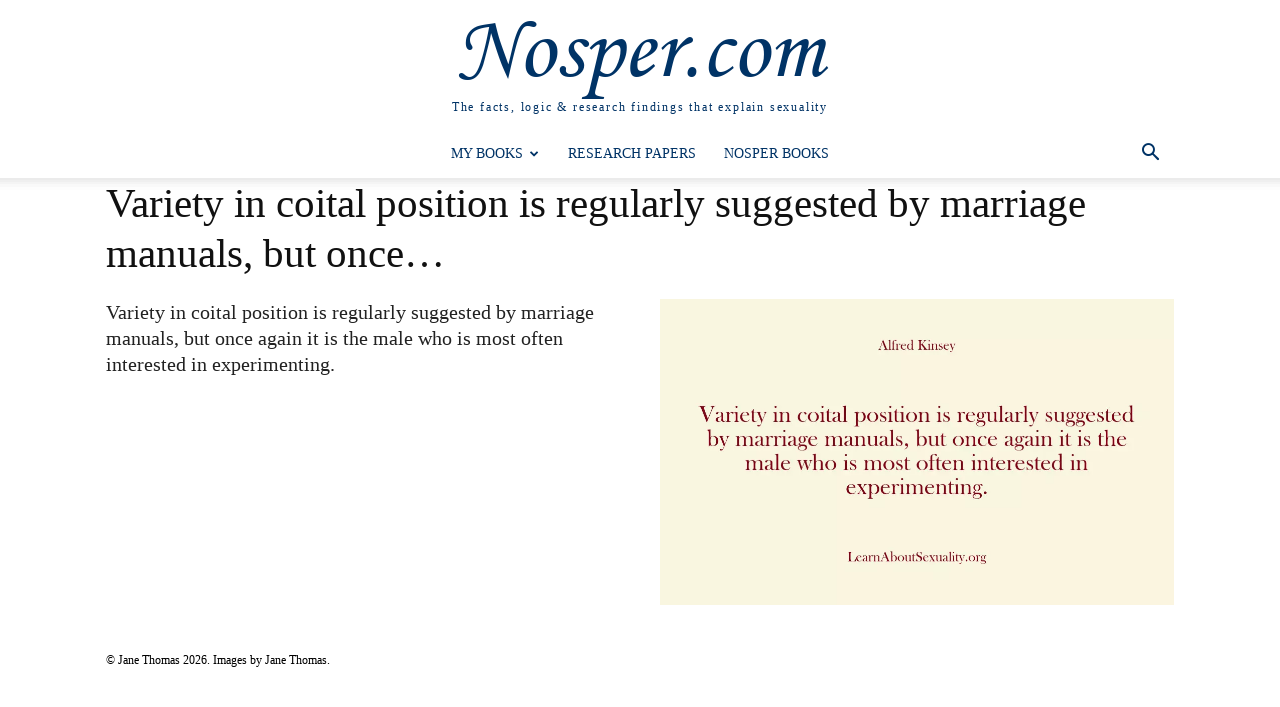

--- FILE ---
content_type: text/html; charset=UTF-8
request_url: https://www.nosper.com/variety-in-coital-position-is-regularly-suggested-by-marriage-manuals-but-once
body_size: 20282
content:
<!doctype html >
<!--[if IE 8]>    <html class="ie8" lang="en"> <![endif]-->
<!--[if IE 9]>    <html class="ie9" lang="en"> <![endif]-->
<!--[if gt IE 8]><!--> <html lang="en-GB" xmlns:og="http://ogp.me/ns#" xmlns:fb="http://ogp.me/ns/fb#"> <!--<![endif]-->
<head>
    <title>Variety in coital position is regularly suggested by marriage manuals, but once&#8230; | Nosper.com</title>
    <meta charset="UTF-8" />
    <meta name="viewport" content="width=device-width, initial-scale=1.0">
    <link rel="pingback" href="https://www.nosper.com/xmlrpc.php" />
    <meta name='robots' content='max-image-preview:large' />
<link rel="icon" type="image/png" href="https://www.nosper.com/wp-content/uploads/about/Favicon.jpg"><link rel='dns-prefetch' href='//www.nosper.com' />
<link rel="alternate" type="application/rss+xml" title="Nosper.com &raquo; Feed" href="https://www.nosper.com/feed/" />
<link rel="alternate" type="application/rss+xml" title="Nosper.com &raquo; Comments Feed" href="https://www.nosper.com/comments/feed/" />
<link rel="alternate" title="oEmbed (JSON)" type="application/json+oembed" href="https://www.nosper.com/wp-json/oembed/1.0/embed?url=https%3A%2F%2Fwww.nosper.com%2Fvariety-in-coital-position-is-regularly-suggested-by-marriage-manuals-but-once%2F" />
<link rel="alternate" title="oEmbed (XML)" type="text/xml+oembed" href="https://www.nosper.com/wp-json/oembed/1.0/embed?url=https%3A%2F%2Fwww.nosper.com%2Fvariety-in-coital-position-is-regularly-suggested-by-marriage-manuals-but-once%2F&#038;format=xml" />
<style id='wp-img-auto-sizes-contain-inline-css' type='text/css'>
img:is([sizes=auto i],[sizes^="auto," i]){contain-intrinsic-size:3000px 1500px}
/*# sourceURL=wp-img-auto-sizes-contain-inline-css */
</style>

<style id='wp-emoji-styles-inline-css' type='text/css'>

	img.wp-smiley, img.emoji {
		display: inline !important;
		border: none !important;
		box-shadow: none !important;
		height: 1em !important;
		width: 1em !important;
		margin: 0 0.07em !important;
		vertical-align: -0.1em !important;
		background: none !important;
		padding: 0 !important;
	}
/*# sourceURL=wp-emoji-styles-inline-css */
</style>
<link rel='stylesheet' id='wp-block-library-css' href='https://www.nosper.com/wp-includes/css/dist/block-library/style.min.css?ver=7c5a2adb21430cac0a4b0a9d65b414f3' type='text/css' media='all' />
<style id='global-styles-inline-css' type='text/css'>
:root{--wp--preset--aspect-ratio--square: 1;--wp--preset--aspect-ratio--4-3: 4/3;--wp--preset--aspect-ratio--3-4: 3/4;--wp--preset--aspect-ratio--3-2: 3/2;--wp--preset--aspect-ratio--2-3: 2/3;--wp--preset--aspect-ratio--16-9: 16/9;--wp--preset--aspect-ratio--9-16: 9/16;--wp--preset--color--black: #000000;--wp--preset--color--cyan-bluish-gray: #abb8c3;--wp--preset--color--white: #ffffff;--wp--preset--color--pale-pink: #f78da7;--wp--preset--color--vivid-red: #cf2e2e;--wp--preset--color--luminous-vivid-orange: #ff6900;--wp--preset--color--luminous-vivid-amber: #fcb900;--wp--preset--color--light-green-cyan: #7bdcb5;--wp--preset--color--vivid-green-cyan: #00d084;--wp--preset--color--pale-cyan-blue: #8ed1fc;--wp--preset--color--vivid-cyan-blue: #0693e3;--wp--preset--color--vivid-purple: #9b51e0;--wp--preset--gradient--vivid-cyan-blue-to-vivid-purple: linear-gradient(135deg,rgb(6,147,227) 0%,rgb(155,81,224) 100%);--wp--preset--gradient--light-green-cyan-to-vivid-green-cyan: linear-gradient(135deg,rgb(122,220,180) 0%,rgb(0,208,130) 100%);--wp--preset--gradient--luminous-vivid-amber-to-luminous-vivid-orange: linear-gradient(135deg,rgb(252,185,0) 0%,rgb(255,105,0) 100%);--wp--preset--gradient--luminous-vivid-orange-to-vivid-red: linear-gradient(135deg,rgb(255,105,0) 0%,rgb(207,46,46) 100%);--wp--preset--gradient--very-light-gray-to-cyan-bluish-gray: linear-gradient(135deg,rgb(238,238,238) 0%,rgb(169,184,195) 100%);--wp--preset--gradient--cool-to-warm-spectrum: linear-gradient(135deg,rgb(74,234,220) 0%,rgb(151,120,209) 20%,rgb(207,42,186) 40%,rgb(238,44,130) 60%,rgb(251,105,98) 80%,rgb(254,248,76) 100%);--wp--preset--gradient--blush-light-purple: linear-gradient(135deg,rgb(255,206,236) 0%,rgb(152,150,240) 100%);--wp--preset--gradient--blush-bordeaux: linear-gradient(135deg,rgb(254,205,165) 0%,rgb(254,45,45) 50%,rgb(107,0,62) 100%);--wp--preset--gradient--luminous-dusk: linear-gradient(135deg,rgb(255,203,112) 0%,rgb(199,81,192) 50%,rgb(65,88,208) 100%);--wp--preset--gradient--pale-ocean: linear-gradient(135deg,rgb(255,245,203) 0%,rgb(182,227,212) 50%,rgb(51,167,181) 100%);--wp--preset--gradient--electric-grass: linear-gradient(135deg,rgb(202,248,128) 0%,rgb(113,206,126) 100%);--wp--preset--gradient--midnight: linear-gradient(135deg,rgb(2,3,129) 0%,rgb(40,116,252) 100%);--wp--preset--font-size--small: 11px;--wp--preset--font-size--medium: 20px;--wp--preset--font-size--large: 32px;--wp--preset--font-size--x-large: 42px;--wp--preset--font-size--regular: 15px;--wp--preset--font-size--larger: 50px;--wp--preset--spacing--20: 0.44rem;--wp--preset--spacing--30: 0.67rem;--wp--preset--spacing--40: 1rem;--wp--preset--spacing--50: 1.5rem;--wp--preset--spacing--60: 2.25rem;--wp--preset--spacing--70: 3.38rem;--wp--preset--spacing--80: 5.06rem;--wp--preset--shadow--natural: 6px 6px 9px rgba(0, 0, 0, 0.2);--wp--preset--shadow--deep: 12px 12px 50px rgba(0, 0, 0, 0.4);--wp--preset--shadow--sharp: 6px 6px 0px rgba(0, 0, 0, 0.2);--wp--preset--shadow--outlined: 6px 6px 0px -3px rgb(255, 255, 255), 6px 6px rgb(0, 0, 0);--wp--preset--shadow--crisp: 6px 6px 0px rgb(0, 0, 0);}:where(.is-layout-flex){gap: 0.5em;}:where(.is-layout-grid){gap: 0.5em;}body .is-layout-flex{display: flex;}.is-layout-flex{flex-wrap: wrap;align-items: center;}.is-layout-flex > :is(*, div){margin: 0;}body .is-layout-grid{display: grid;}.is-layout-grid > :is(*, div){margin: 0;}:where(.wp-block-columns.is-layout-flex){gap: 2em;}:where(.wp-block-columns.is-layout-grid){gap: 2em;}:where(.wp-block-post-template.is-layout-flex){gap: 1.25em;}:where(.wp-block-post-template.is-layout-grid){gap: 1.25em;}.has-black-color{color: var(--wp--preset--color--black) !important;}.has-cyan-bluish-gray-color{color: var(--wp--preset--color--cyan-bluish-gray) !important;}.has-white-color{color: var(--wp--preset--color--white) !important;}.has-pale-pink-color{color: var(--wp--preset--color--pale-pink) !important;}.has-vivid-red-color{color: var(--wp--preset--color--vivid-red) !important;}.has-luminous-vivid-orange-color{color: var(--wp--preset--color--luminous-vivid-orange) !important;}.has-luminous-vivid-amber-color{color: var(--wp--preset--color--luminous-vivid-amber) !important;}.has-light-green-cyan-color{color: var(--wp--preset--color--light-green-cyan) !important;}.has-vivid-green-cyan-color{color: var(--wp--preset--color--vivid-green-cyan) !important;}.has-pale-cyan-blue-color{color: var(--wp--preset--color--pale-cyan-blue) !important;}.has-vivid-cyan-blue-color{color: var(--wp--preset--color--vivid-cyan-blue) !important;}.has-vivid-purple-color{color: var(--wp--preset--color--vivid-purple) !important;}.has-black-background-color{background-color: var(--wp--preset--color--black) !important;}.has-cyan-bluish-gray-background-color{background-color: var(--wp--preset--color--cyan-bluish-gray) !important;}.has-white-background-color{background-color: var(--wp--preset--color--white) !important;}.has-pale-pink-background-color{background-color: var(--wp--preset--color--pale-pink) !important;}.has-vivid-red-background-color{background-color: var(--wp--preset--color--vivid-red) !important;}.has-luminous-vivid-orange-background-color{background-color: var(--wp--preset--color--luminous-vivid-orange) !important;}.has-luminous-vivid-amber-background-color{background-color: var(--wp--preset--color--luminous-vivid-amber) !important;}.has-light-green-cyan-background-color{background-color: var(--wp--preset--color--light-green-cyan) !important;}.has-vivid-green-cyan-background-color{background-color: var(--wp--preset--color--vivid-green-cyan) !important;}.has-pale-cyan-blue-background-color{background-color: var(--wp--preset--color--pale-cyan-blue) !important;}.has-vivid-cyan-blue-background-color{background-color: var(--wp--preset--color--vivid-cyan-blue) !important;}.has-vivid-purple-background-color{background-color: var(--wp--preset--color--vivid-purple) !important;}.has-black-border-color{border-color: var(--wp--preset--color--black) !important;}.has-cyan-bluish-gray-border-color{border-color: var(--wp--preset--color--cyan-bluish-gray) !important;}.has-white-border-color{border-color: var(--wp--preset--color--white) !important;}.has-pale-pink-border-color{border-color: var(--wp--preset--color--pale-pink) !important;}.has-vivid-red-border-color{border-color: var(--wp--preset--color--vivid-red) !important;}.has-luminous-vivid-orange-border-color{border-color: var(--wp--preset--color--luminous-vivid-orange) !important;}.has-luminous-vivid-amber-border-color{border-color: var(--wp--preset--color--luminous-vivid-amber) !important;}.has-light-green-cyan-border-color{border-color: var(--wp--preset--color--light-green-cyan) !important;}.has-vivid-green-cyan-border-color{border-color: var(--wp--preset--color--vivid-green-cyan) !important;}.has-pale-cyan-blue-border-color{border-color: var(--wp--preset--color--pale-cyan-blue) !important;}.has-vivid-cyan-blue-border-color{border-color: var(--wp--preset--color--vivid-cyan-blue) !important;}.has-vivid-purple-border-color{border-color: var(--wp--preset--color--vivid-purple) !important;}.has-vivid-cyan-blue-to-vivid-purple-gradient-background{background: var(--wp--preset--gradient--vivid-cyan-blue-to-vivid-purple) !important;}.has-light-green-cyan-to-vivid-green-cyan-gradient-background{background: var(--wp--preset--gradient--light-green-cyan-to-vivid-green-cyan) !important;}.has-luminous-vivid-amber-to-luminous-vivid-orange-gradient-background{background: var(--wp--preset--gradient--luminous-vivid-amber-to-luminous-vivid-orange) !important;}.has-luminous-vivid-orange-to-vivid-red-gradient-background{background: var(--wp--preset--gradient--luminous-vivid-orange-to-vivid-red) !important;}.has-very-light-gray-to-cyan-bluish-gray-gradient-background{background: var(--wp--preset--gradient--very-light-gray-to-cyan-bluish-gray) !important;}.has-cool-to-warm-spectrum-gradient-background{background: var(--wp--preset--gradient--cool-to-warm-spectrum) !important;}.has-blush-light-purple-gradient-background{background: var(--wp--preset--gradient--blush-light-purple) !important;}.has-blush-bordeaux-gradient-background{background: var(--wp--preset--gradient--blush-bordeaux) !important;}.has-luminous-dusk-gradient-background{background: var(--wp--preset--gradient--luminous-dusk) !important;}.has-pale-ocean-gradient-background{background: var(--wp--preset--gradient--pale-ocean) !important;}.has-electric-grass-gradient-background{background: var(--wp--preset--gradient--electric-grass) !important;}.has-midnight-gradient-background{background: var(--wp--preset--gradient--midnight) !important;}.has-small-font-size{font-size: var(--wp--preset--font-size--small) !important;}.has-medium-font-size{font-size: var(--wp--preset--font-size--medium) !important;}.has-large-font-size{font-size: var(--wp--preset--font-size--large) !important;}.has-x-large-font-size{font-size: var(--wp--preset--font-size--x-large) !important;}
/*# sourceURL=global-styles-inline-css */
</style>

<style id='classic-theme-styles-inline-css' type='text/css'>
/*! This file is auto-generated */
.wp-block-button__link{color:#fff;background-color:#32373c;border-radius:9999px;box-shadow:none;text-decoration:none;padding:calc(.667em + 2px) calc(1.333em + 2px);font-size:1.125em}.wp-block-file__button{background:#32373c;color:#fff;text-decoration:none}
/*# sourceURL=/wp-includes/css/classic-themes.min.css */
</style>
<link rel='stylesheet' id='coderevolution-front-css-css' href='https://www.nosper.com/wp-content/plugins/rss-feed-post-generator-echo/styles/coderevolution-front.css?ver=5.5.0.1' type='text/css' media='all' />
<link rel='stylesheet' id='echo-thumbnail-css-css' href='https://www.nosper.com/wp-content/plugins/rss-feed-post-generator-echo/styles/echo-thumbnail.css?ver=5.5.0.1' type='text/css' media='all' />
<link rel='stylesheet' id='td-plugin-multi-purpose-css' href='https://www.nosper.com/wp-content/plugins/td-composer/td-multi-purpose/style.css?ver=9c5a7338c90cbd82cb580e34cffb127f' type='text/css' media='all' />
<link rel='stylesheet' id='td-plugin-framework-css' href='https://www.nosper.com/wp-content/plugins/nosper/css/style.css?ver=7c5a2adb21430cac0a4b0a9d65b414f3' type='text/css' media='all' />
<link rel='stylesheet' id='td-theme-css' href='https://www.nosper.com/wp-content/themes/Newspaper/style.css?ver=12.7.4' type='text/css' media='all' />
<style id='td-theme-inline-css' type='text/css'>@media (max-width:767px){.td-header-desktop-wrap{display:none}}@media (min-width:767px){.td-header-mobile-wrap{display:none}}</style>
<link rel='stylesheet' id='td-legacy-framework-front-style-css' href='https://www.nosper.com/wp-content/plugins/td-composer/legacy/Newspaper/assets/css/td_legacy_main.css?ver=9c5a7338c90cbd82cb580e34cffb127f' type='text/css' media='all' />
<link rel='stylesheet' id='td-standard-pack-framework-front-style-css' href='https://www.nosper.com/wp-content/plugins/td-standard-pack/Newspaper/assets/css/td_standard_pack_main.css?ver=1314111a2e147bac488ccdd97e4704ff' type='text/css' media='all' />
<link rel='stylesheet' id='tdb_style_cloud_templates_front-css' href='https://www.nosper.com/wp-content/plugins/td-cloud-library/assets/css/tdb_main.css?ver=496e217dc78570a2932146e73f7c4a14' type='text/css' media='all' />
<script type="text/javascript" src="https://www.nosper.com/wp-includes/js/jquery/jquery.min.js?ver=3.7.1" id="jquery-core-js"></script>
<script type="text/javascript" src="https://www.nosper.com/wp-includes/js/jquery/jquery-migrate.min.js?ver=3.4.1" id="jquery-migrate-js"></script>
<link rel="https://api.w.org/" href="https://www.nosper.com/wp-json/" /><link rel="alternate" title="JSON" type="application/json" href="https://www.nosper.com/wp-json/wp/v2/posts/69629" /><link rel="EditURI" type="application/rsd+xml" title="RSD" href="https://www.nosper.com/xmlrpc.php?rsd" />

<link rel="canonical" href="https://www.nosper.com/variety-in-coital-position-is-regularly-suggested-by-marriage-manuals-but-once/" />
<link rel='shortlink' href='https://www.nosper.com/?p=69629' />
<!-- FIFU:meta:begin:image -->
<meta property="og:image" content="https://nosper.com/wp-content/uploads/quotes/K48/K48_25.webp" />
<!-- FIFU:meta:end:image --><!-- FIFU:meta:begin:twitter -->
<meta name="twitter:card" content="summary_large_image" />
<meta name="twitter:title" content="Variety in coital position is regularly suggested by marriage manuals, but once&#8230;" />
<meta name="twitter:description" content="" />
<meta name="twitter:image" content="https://nosper.com/wp-content/uploads/quotes/K48/K48_25.webp" />
<!-- FIFU:meta:end:twitter -->    <script>
        window.tdb_global_vars = {"wpRestUrl":"https:\/\/www.nosper.com\/wp-json\/","permalinkStructure":"\/%postname%"};
        window.tdb_p_autoload_vars = {"isAjax":false,"isAdminBarShowing":false,"autoloadStatus":"off","origPostEditUrl":null};
    </script>
    
    <style id="tdb-global-colors">:root{--accent-color:#fff}</style>

    
	
<!-- JS generated by theme -->

<script type="text/javascript" id="td-generated-header-js">
    
    

	    var tdBlocksArray = []; //here we store all the items for the current page

	    // td_block class - each ajax block uses a object of this class for requests
	    function tdBlock() {
		    this.id = '';
		    this.block_type = 1; //block type id (1-234 etc)
		    this.atts = '';
		    this.td_column_number = '';
		    this.td_current_page = 1; //
		    this.post_count = 0; //from wp
		    this.found_posts = 0; //from wp
		    this.max_num_pages = 0; //from wp
		    this.td_filter_value = ''; //current live filter value
		    this.is_ajax_running = false;
		    this.td_user_action = ''; // load more or infinite loader (used by the animation)
		    this.header_color = '';
		    this.ajax_pagination_infinite_stop = ''; //show load more at page x
	    }

        // td_js_generator - mini detector
        ( function () {
            var htmlTag = document.getElementsByTagName("html")[0];

	        if ( navigator.userAgent.indexOf("MSIE 10.0") > -1 ) {
                htmlTag.className += ' ie10';
            }

            if ( !!navigator.userAgent.match(/Trident.*rv\:11\./) ) {
                htmlTag.className += ' ie11';
            }

	        if ( navigator.userAgent.indexOf("Edge") > -1 ) {
                htmlTag.className += ' ieEdge';
            }

            if ( /(iPad|iPhone|iPod)/g.test(navigator.userAgent) ) {
                htmlTag.className += ' td-md-is-ios';
            }

            var user_agent = navigator.userAgent.toLowerCase();
            if ( user_agent.indexOf("android") > -1 ) {
                htmlTag.className += ' td-md-is-android';
            }

            if ( -1 !== navigator.userAgent.indexOf('Mac OS X')  ) {
                htmlTag.className += ' td-md-is-os-x';
            }

            if ( /chrom(e|ium)/.test(navigator.userAgent.toLowerCase()) ) {
               htmlTag.className += ' td-md-is-chrome';
            }

            if ( -1 !== navigator.userAgent.indexOf('Firefox') ) {
                htmlTag.className += ' td-md-is-firefox';
            }

            if ( -1 !== navigator.userAgent.indexOf('Safari') && -1 === navigator.userAgent.indexOf('Chrome') ) {
                htmlTag.className += ' td-md-is-safari';
            }

            if( -1 !== navigator.userAgent.indexOf('IEMobile') ){
                htmlTag.className += ' td-md-is-iemobile';
            }

        })();

        var tdLocalCache = {};

        ( function () {
            "use strict";

            tdLocalCache = {
                data: {},
                remove: function (resource_id) {
                    delete tdLocalCache.data[resource_id];
                },
                exist: function (resource_id) {
                    return tdLocalCache.data.hasOwnProperty(resource_id) && tdLocalCache.data[resource_id] !== null;
                },
                get: function (resource_id) {
                    return tdLocalCache.data[resource_id];
                },
                set: function (resource_id, cachedData) {
                    tdLocalCache.remove(resource_id);
                    tdLocalCache.data[resource_id] = cachedData;
                }
            };
        })();

    
    
var td_viewport_interval_list=[{"limitBottom":767,"sidebarWidth":228},{"limitBottom":1018,"sidebarWidth":300},{"limitBottom":1140,"sidebarWidth":324}];
var tdc_is_installed="yes";
var tdc_domain_active=false;
var td_ajax_url="https:\/\/www.nosper.com\/wp-admin\/admin-ajax.php?td_theme_name=Newspaper&v=12.7.4";
var td_get_template_directory_uri="https:\/\/www.nosper.com\/wp-content\/plugins\/td-composer\/legacy\/common";
var tds_snap_menu="smart_snap_always";
var tds_logo_on_sticky="";
var tds_header_style="10";
var td_please_wait="Please wait...";
var td_email_user_pass_incorrect="User or password incorrect!";
var td_email_user_incorrect="Email or username incorrect!";
var td_email_incorrect="Email incorrect!";
var td_user_incorrect="Username incorrect!";
var td_email_user_empty="Email or username empty!";
var td_pass_empty="Pass empty!";
var td_pass_pattern_incorrect="Invalid Pass Pattern!";
var td_retype_pass_incorrect="Retyped Pass incorrect!";
var tds_more_articles_on_post_enable="";
var tds_more_articles_on_post_time_to_wait="1";
var tds_more_articles_on_post_pages_distance_from_top=0;
var tds_captcha="";
var tds_theme_color_site_wide="#003366";
var tds_smart_sidebar="";
var tdThemeName="Newspaper";
var tdThemeNameWl="Newspaper";
var td_magnific_popup_translation_tPrev="Previous (Left arrow key)";
var td_magnific_popup_translation_tNext="Next (Right arrow key)";
var td_magnific_popup_translation_tCounter="%curr% of %total%";
var td_magnific_popup_translation_ajax_tError="The content from %url% could not be loaded.";
var td_magnific_popup_translation_image_tError="The image #%curr% could not be loaded.";
var tdBlockNonce="3251b191f1";
var tdMobileMenu="enabled";
var tdMobileSearch="disabled";
var tdDateNamesI18n={"month_names":["January","February","March","April","May","June","July","August","September","October","November","December"],"month_names_short":["Jan","Feb","Mar","Apr","May","Jun","Jul","Aug","Sep","Oct","Nov","Dec"],"day_names":["Sunday","Monday","Tuesday","Wednesday","Thursday","Friday","Saturday"],"day_names_short":["Sun","Mon","Tue","Wed","Thu","Fri","Sat"]};
var tdb_modal_confirm="Save";
var tdb_modal_cancel="Cancel";
var tdb_modal_confirm_alt="Yes";
var tdb_modal_cancel_alt="No";
var td_deploy_mode="deploy";
var td_ad_background_click_link="";
var td_ad_background_click_target="";
</script>


<!-- Header style compiled by theme -->

<style>@font-face{font-family:"test";src:local("test"),url("https://www.nosper.com/wp-content/uploads/test.woff") format("woff");font-display:swap}.td-page-content .widgettitle{color:#fff}ul.sf-menu>.menu-item>a{font-family:Baskerville,"Times New Roman",Times,serif;font-weight:normal}.sf-menu ul .menu-item a{font-family:Baskerville,"Times New Roman",Times,serif}.td-mobile-content .td-mobile-main-menu>li>a{font-family:Baskerville,"Times New Roman",Times,serif}.td-mobile-content .sub-menu a{font-family:Baskerville,"Times New Roman",Times,serif}.td-header-wrap .td-logo-text-container .td-logo-text{font-family:test;font-size:90px}.td-header-wrap .td-logo-text-container .td-tagline-text{font-family:Baskerville,"Times New Roman",Times,serif}#td-mobile-nav,#td-mobile-nav .wpb_button,.td-search-wrap-mob{font-family:Baskerville,"Times New Roman",Times,serif}.td-page-title,.td-category-title-holder .td-page-title{font-family:Baskerville,"Times New Roman",Times,serif;font-size:36px}.td-page-content p,.td-page-content li,.td-page-content .td_block_text_with_title,.wpb_text_column p{font-family:Baskerville,"Times New Roman",Times,serif;font-size:20px}.td-page-content h1,.wpb_text_column h1{font-family:Baskerville,"Times New Roman",Times,serif}.td-page-content h2,.wpb_text_column h2{font-family:Baskerville,"Times New Roman",Times,serif}.td-page-content h3,.wpb_text_column h3{font-family:Baskerville,"Times New Roman",Times,serif}.td-page-content h4,.wpb_text_column h4{font-family:Baskerville,"Times New Roman",Times,serif}.td-page-content h5,.wpb_text_column h5{font-family:Baskerville,"Times New Roman",Times,serif}.td-page-content h6,.wpb_text_column h6{font-family:Baskerville,"Times New Roman",Times,serif}body,p{font-family:Baskerville,"Times New Roman",Times,serif}:root{--td_theme_color:#003366;--td_slider_text:rgba(0,51,102,0.7);--td_text_header_color:#000000;--td_page_title_color:#000000;--td_page_h_color:#000000;--td_login_gradient_one:#00336669,130,0.8);--td_login_gradient_two:rgba(66,189,205,0.8)}@font-face{font-family:"test";src:local("test"),url("https://www.nosper.com/wp-content/uploads/test.woff") format("woff");font-display:swap}.td-header-style-12 .td-header-menu-wrap-full,.td-header-style-12 .td-affix,.td-grid-style-1.td-hover-1 .td-big-grid-post:hover .td-post-category,.td-grid-style-5.td-hover-1 .td-big-grid-post:hover .td-post-category,.td_category_template_3 .td-current-sub-category,.td_category_template_8 .td-category-header .td-category a.td-current-sub-category,.td_category_template_4 .td-category-siblings .td-category a:hover,.td_block_big_grid_9.td-grid-style-1 .td-post-category,.td_block_big_grid_9.td-grid-style-5 .td-post-category,.td-grid-style-6.td-hover-1 .td-module-thumb:after,.tdm-menu-active-style5 .td-header-menu-wrap .sf-menu>.current-menu-item>a,.tdm-menu-active-style5 .td-header-menu-wrap .sf-menu>.current-menu-ancestor>a,.tdm-menu-active-style5 .td-header-menu-wrap .sf-menu>.current-category-ancestor>a,.tdm-menu-active-style5 .td-header-menu-wrap .sf-menu>li>a:hover,.tdm-menu-active-style5 .td-header-menu-wrap .sf-menu>.sfHover>a{background-color:#003366}.td_mega_menu_sub_cats .cur-sub-cat,.td-mega-span h3 a:hover,.td_mod_mega_menu:hover .entry-title a,.header-search-wrap .result-msg a:hover,.td-header-top-menu .td-drop-down-search .td_module_wrap:hover .entry-title a,.td-header-top-menu .td-icon-search:hover,.td-header-wrap .result-msg a:hover,.top-header-menu li a:hover,.top-header-menu .current-menu-item>a,.top-header-menu .current-menu-ancestor>a,.top-header-menu .current-category-ancestor>a,.td-social-icon-wrap>a:hover,.td-header-sp-top-widget .td-social-icon-wrap a:hover,.td_mod_related_posts:hover h3>a,.td-post-template-11 .td-related-title .td-related-left:hover,.td-post-template-11 .td-related-title .td-related-right:hover,.td-post-template-11 .td-related-title .td-cur-simple-item,.td-post-template-11 .td_block_related_posts .td-next-prev-wrap a:hover,.td-category-header .td-pulldown-category-filter-link:hover,.td-category-siblings .td-subcat-dropdown a:hover,.td-category-siblings .td-subcat-dropdown a.td-current-sub-category,.footer-text-wrap .footer-email-wrap a,.footer-social-wrap a:hover,.td_module_17 .td-read-more a:hover,.td_module_18 .td-read-more a:hover,.td_module_19 .td-post-author-name a:hover,.td-pulldown-syle-2 .td-subcat-dropdown:hover .td-subcat-more span,.td-pulldown-syle-2 .td-subcat-dropdown:hover .td-subcat-more i,.td-pulldown-syle-3 .td-subcat-dropdown:hover .td-subcat-more span,.td-pulldown-syle-3 .td-subcat-dropdown:hover .td-subcat-more i,.tdm-menu-active-style3 .tdm-header.td-header-wrap .sf-menu>.current-category-ancestor>a,.tdm-menu-active-style3 .tdm-header.td-header-wrap .sf-menu>.current-menu-ancestor>a,.tdm-menu-active-style3 .tdm-header.td-header-wrap .sf-menu>.current-menu-item>a,.tdm-menu-active-style3 .tdm-header.td-header-wrap .sf-menu>.sfHover>a,.tdm-menu-active-style3 .tdm-header.td-header-wrap .sf-menu>li>a:hover{color:#003366}.td-mega-menu-page .wpb_content_element ul li a:hover,.td-theme-wrap .td-aj-search-results .td_module_wrap:hover .entry-title a,.td-theme-wrap .header-search-wrap .result-msg a:hover{color:#003366!important}.td_category_template_8 .td-category-header .td-category a.td-current-sub-category,.td_category_template_4 .td-category-siblings .td-category a:hover,.tdm-menu-active-style4 .tdm-header .sf-menu>.current-menu-item>a,.tdm-menu-active-style4 .tdm-header .sf-menu>.current-menu-ancestor>a,.tdm-menu-active-style4 .tdm-header .sf-menu>.current-category-ancestor>a,.tdm-menu-active-style4 .tdm-header .sf-menu>li>a:hover,.tdm-menu-active-style4 .tdm-header .sf-menu>.sfHover>a{border-color:#003366}.td-header-wrap .td-header-menu-wrap .sf-menu>li>a,.td-header-wrap .td-header-menu-social .td-social-icon-wrap a,.td-header-style-4 .td-header-menu-social .td-social-icon-wrap i,.td-header-style-5 .td-header-menu-social .td-social-icon-wrap i,.td-header-style-6 .td-header-menu-social .td-social-icon-wrap i,.td-header-style-12 .td-header-menu-social .td-social-icon-wrap i,.td-header-wrap .header-search-wrap #td-header-search-button .td-icon-search{color:#003366}.td-header-wrap .td-header-menu-social+.td-search-wrapper #td-header-search-button:before{background-color:#003366}ul.sf-menu>.td-menu-item>a,.td-theme-wrap .td-header-menu-social{font-family:Baskerville,"Times New Roman",Times,serif;font-weight:normal}.sf-menu ul .td-menu-item a{font-family:Baskerville,"Times New Roman",Times,serif}.td-header-wrap .td-logo-text-container .td-logo-text{color:#003366}.td-header-wrap .td-logo-text-container .td-tagline-text{color:#003366}.td-theme-wrap .sf-menu .td-normal-menu .td-menu-item>a:hover,.td-theme-wrap .sf-menu .td-normal-menu .sfHover>a,.td-theme-wrap .sf-menu .td-normal-menu .current-menu-ancestor>a,.td-theme-wrap .sf-menu .td-normal-menu .current-category-ancestor>a,.td-theme-wrap .sf-menu .td-normal-menu .current-menu-item>a{color:#000000}.td-header-bg:before{background-size:contain}.td-header-bg:before{background-position:center center}.td-footer-wrapper,.td-footer-wrapper .td_block_template_7 .td-block-title>*,.td-footer-wrapper .td_block_template_17 .td-block-title,.td-footer-wrapper .td-block-title-wrap .td-wrapper-pulldown-filter{background-color:#ffffff}.td-footer-wrapper,.td-footer-wrapper a,.td-footer-wrapper .block-title a,.td-footer-wrapper .block-title span,.td-footer-wrapper .block-title label,.td-footer-wrapper .td-excerpt,.td-footer-wrapper .td-post-author-name span,.td-footer-wrapper .td-post-date,.td-footer-wrapper .td-social-style3 .td_social_type a,.td-footer-wrapper .td-social-style3,.td-footer-wrapper .td-social-style4 .td_social_type a,.td-footer-wrapper .td-social-style4,.td-footer-wrapper .td-social-style9,.td-footer-wrapper .td-social-style10,.td-footer-wrapper .td-social-style2 .td_social_type a,.td-footer-wrapper .td-social-style8 .td_social_type a,.td-footer-wrapper .td-social-style2 .td_social_type,.td-footer-wrapper .td-social-style8 .td_social_type,.td-footer-template-13 .td-social-name,.td-footer-wrapper .td_block_template_7 .td-block-title>*{color:#000000}.td-footer-wrapper .widget_calendar th,.td-footer-wrapper .widget_calendar td,.td-footer-wrapper .td-social-style2 .td_social_type .td-social-box,.td-footer-wrapper .td-social-style8 .td_social_type .td-social-box,.td-social-style-2 .td-icon-font:after{border-color:#000000}.td-footer-wrapper .td-module-comments a,.td-footer-wrapper .td-post-category,.td-footer-wrapper .td-slide-meta .td-post-author-name span,.td-footer-wrapper .td-slide-meta .td-post-date{color:#fff}.td-footer-bottom-full .td-container::before{background-color:rgba(0,0,0,0.1)}.td-sub-footer-container{background-color:#ffffff}.td-sub-footer-container,.td-subfooter-menu li a{color:#000000}.post .td-post-header .entry-title{color:#000000}.td_module_15 .entry-title a{color:#000000}.td-post-content h1,.td-post-content h2,.td-post-content h3,.td-post-content h4,.td-post-content h5,.td-post-content h6{color:#000000}.post blockquote p,.page blockquote p{color:#000000}.post .td_quote_box,.page .td_quote_box{border-color:#000000}.block-title>span,.block-title>a,.widgettitle,body .td-trending-now-title,.wpb_tabs li a,.vc_tta-container .vc_tta-color-grey.vc_tta-tabs-position-top.vc_tta-style-classic .vc_tta-tabs-container .vc_tta-tab>a,.td-theme-wrap .td-related-title a,.woocommerce div.product .woocommerce-tabs ul.tabs li a,.woocommerce .product .products h2:not(.woocommerce-loop-product__title),.td-theme-wrap .td-block-title{font-family:Baskerville,"Times New Roman",Times,serif}.td_module_wrap .td-post-author-name a{font-family:Baskerville,"Times New Roman",Times,serif}.td-post-date .entry-date{font-family:Baskerville,"Times New Roman",Times,serif}.td-module-comments a,.td-post-views span,.td-post-comments a{font-family:Baskerville,"Times New Roman",Times,serif}.td-big-grid-meta .td-post-category,.td_module_wrap .td-post-category,.td-module-image .td-post-category{font-family:Baskerville,"Times New Roman",Times,serif}.top-header-menu>li>a,.td-weather-top-widget .td-weather-now .td-big-degrees,.td-weather-top-widget .td-weather-header .td-weather-city,.td-header-sp-top-menu .td_data_time{font-family:Baskerville,"Times New Roman",Times,serif}.top-header-menu .menu-item-has-children li a{font-family:Baskerville,"Times New Roman",Times,serif}.td_mod_mega_menu .item-details a{font-family:Baskerville,"Times New Roman",Times,serif}.td_mega_menu_sub_cats .block-mega-child-cats a{font-family:Baskerville,"Times New Roman",Times,serif}.td-subcat-filter .td-subcat-dropdown a,.td-subcat-filter .td-subcat-list a,.td-subcat-filter .td-subcat-dropdown span{font-family:Baskerville,"Times New Roman",Times,serif}.td-excerpt,.td_module_14 .td-excerpt{font-family:Baskerville,"Times New Roman",Times,serif}.td-theme-slider.iosSlider-col-1 .td-module-title{font-family:Baskerville,"Times New Roman",Times,serif}.td-theme-slider.iosSlider-col-2 .td-module-title{font-family:Baskerville,"Times New Roman",Times,serif}.td-theme-slider.iosSlider-col-3 .td-module-title{font-family:Baskerville,"Times New Roman",Times,serif}.homepage-post .td-post-template-8 .td-post-header .entry-title{font-family:Baskerville,"Times New Roman",Times,serif}.td_module_wrap .td-module-title{font-family:Baskerville,"Times New Roman",Times,serif}.td_module_1 .td-module-title{font-family:Baskerville,"Times New Roman",Times,serif}.td_module_2 .td-module-title{font-family:Baskerville,"Times New Roman",Times,serif}.td_module_3 .td-module-title{font-family:Baskerville,"Times New Roman",Times,serif}.td_module_4 .td-module-title{font-family:Baskerville,"Times New Roman",Times,serif}.td_module_5 .td-module-title{font-family:Baskerville,"Times New Roman",Times,serif}.td_module_6 .td-module-title{font-family:Baskerville,"Times New Roman",Times,serif}.td_module_7 .td-module-title{font-family:Baskerville,"Times New Roman",Times,serif}.td_module_8 .td-module-title{font-family:Baskerville,"Times New Roman",Times,serif}.td_module_9 .td-module-title{font-family:Baskerville,"Times New Roman",Times,serif}.td_module_10 .td-module-title{font-family:Baskerville,"Times New Roman",Times,serif}.td_module_11 .td-module-title{font-family:Baskerville,"Times New Roman",Times,serif}.td_module_12 .td-module-title{font-family:Baskerville,"Times New Roman",Times,serif}.td_module_13 .td-module-title{font-family:Baskerville,"Times New Roman",Times,serif}.td_module_14 .td-module-title{font-family:Baskerville,"Times New Roman",Times,serif}.td_module_15 .entry-title{font-family:Baskerville,"Times New Roman",Times,serif}.td_module_16 .td-module-title{font-family:Baskerville,"Times New Roman",Times,serif}.td_module_17 .td-module-title{font-family:Baskerville,"Times New Roman",Times,serif}.td_module_18 .td-module-title{font-family:Baskerville,"Times New Roman",Times,serif}.td_module_19 .td-module-title{font-family:Baskerville,"Times New Roman",Times,serif}.td_block_trending_now .entry-title,.td-theme-slider .td-module-title,.td-big-grid-post .entry-title{font-family:Baskerville,"Times New Roman",Times,serif}.td_block_trending_now .entry-title{font-family:Baskerville,"Times New Roman",Times,serif}.td_module_mx1 .td-module-title{font-family:Baskerville,"Times New Roman",Times,serif}.td_module_mx2 .td-module-title{font-family:Baskerville,"Times New Roman",Times,serif}.td_module_mx3 .td-module-title{font-family:Baskerville,"Times New Roman",Times,serif}.td_module_mx4 .td-module-title{font-family:Baskerville,"Times New Roman",Times,serif}.td_module_mx5 .td-module-title{font-family:Baskerville,"Times New Roman",Times,serif}.td_module_mx6 .td-module-title{font-family:Baskerville,"Times New Roman",Times,serif}.td_module_mx7 .td-module-title{font-family:Baskerville,"Times New Roman",Times,serif}.td_module_mx8 .td-module-title{font-family:Baskerville,"Times New Roman",Times,serif}.td_module_mx9 .td-module-title{font-family:Baskerville,"Times New Roman",Times,serif}.td_module_mx10 .td-module-title{font-family:Baskerville,"Times New Roman",Times,serif}.td_module_mx11 .td-module-title{font-family:Baskerville,"Times New Roman",Times,serif}.td_module_mx12 .td-module-title{font-family:Baskerville,"Times New Roman",Times,serif}.td_module_mx13 .td-module-title{font-family:Baskerville,"Times New Roman",Times,serif}.td_module_mx14 .td-module-title{font-family:Baskerville,"Times New Roman",Times,serif}.td_module_mx15 .td-module-title{font-family:Baskerville,"Times New Roman",Times,serif}.td_module_mx16 .td-module-title{font-family:Baskerville,"Times New Roman",Times,serif}.td_module_mx17 .td-module-title{font-family:Baskerville,"Times New Roman",Times,serif}.td_module_mx18 .td-module-title{font-family:Baskerville,"Times New Roman",Times,serif}.td_module_mx19 .td-module-title{font-family:Baskerville,"Times New Roman",Times,serif}.td_module_mx20 .td-module-title{font-family:Baskerville,"Times New Roman",Times,serif}.td_module_mx21 .td-module-title{font-family:Baskerville,"Times New Roman",Times,serif}.td_module_mx22 .td-module-title{font-family:Baskerville,"Times New Roman",Times,serif}.td_module_mx23 .td-module-title{font-family:Baskerville,"Times New Roman",Times,serif}.td_module_mx24 .td-module-title{font-family:Baskerville,"Times New Roman",Times,serif}.td_module_mx25 .td-module-title{font-family:Baskerville,"Times New Roman",Times,serif}.td_module_mx26 .td-module-title{font-family:Baskerville,"Times New Roman",Times,serif}.td-big-grid-post.td-big-thumb .td-big-grid-meta,.td-big-thumb .td-big-grid-meta .entry-title{font-family:Baskerville,"Times New Roman",Times,serif}.td-big-grid-post.td-medium-thumb .td-big-grid-meta,.td-medium-thumb .td-big-grid-meta .entry-title{font-family:Baskerville,"Times New Roman",Times,serif}.td-big-grid-post.td-small-thumb .td-big-grid-meta,.td-small-thumb .td-big-grid-meta .entry-title{font-family:Baskerville,"Times New Roman",Times,serif}.td-big-grid-post.td-tiny-thumb .td-big-grid-meta,.td-tiny-thumb .td-big-grid-meta .entry-title{font-family:Baskerville,"Times New Roman",Times,serif}.post .td-post-header .entry-title{font-family:Baskerville,"Times New Roman",Times,serif}.td-post-template-default .td-post-header .entry-title{font-family:Baskerville,"Times New Roman",Times,serif}.td-post-template-1 .td-post-header .entry-title{font-family:Baskerville,"Times New Roman",Times,serif}.td-post-template-2 .td-post-header .entry-title{font-family:Baskerville,"Times New Roman",Times,serif}.td-post-template-3 .td-post-header .entry-title{font-family:Baskerville,"Times New Roman",Times,serif}.td-post-template-4 .td-post-header .entry-title{font-family:Baskerville,"Times New Roman",Times,serif}.td-post-template-5 .td-post-header .entry-title{font-family:Baskerville,"Times New Roman",Times,serif}.td-post-template-6 .td-post-header .entry-title{font-family:Baskerville,"Times New Roman",Times,serif}.td-post-template-7 .td-post-header .entry-title{font-family:Baskerville,"Times New Roman",Times,serif}.td-post-template-8 .td-post-header .entry-title{font-family:Baskerville,"Times New Roman",Times,serif}.td-post-template-9 .td-post-header .entry-title{font-family:Baskerville,"Times New Roman",Times,serif}.td-post-template-10 .td-post-header .entry-title{font-family:Baskerville,"Times New Roman",Times,serif}.td-post-template-11 .td-post-header .entry-title{font-family:Baskerville,"Times New Roman",Times,serif}.td-post-template-12 .td-post-header .entry-title{font-family:Baskerville,"Times New Roman",Times,serif}.td-post-template-13 .td-post-header .entry-title{font-family:Baskerville,"Times New Roman",Times,serif}.td-post-content p,.td-post-content{font-family:Baskerville,"Times New Roman",Times,serif;font-size:20px;font-weight:100}.post blockquote p,.page blockquote p,.td-post-text-content blockquote p{font-family:Baskerville,"Times New Roman",Times,serif}.post .td_quote_box p,.page .td_quote_box p{font-family:Baskerville,"Times New Roman",Times,serif}.post .td_pull_quote p,.page .td_pull_quote p,.post .wp-block-pullquote blockquote p,.page .wp-block-pullquote blockquote p{font-family:Baskerville,"Times New Roman",Times,serif}.td-post-content li{font-family:Baskerville,"Times New Roman",Times,serif;font-size:20px}.td-post-content h1{font-family:Baskerville,"Times New Roman",Times,serif}.td-post-content h2{font-family:Baskerville,"Times New Roman",Times,serif}.td-post-content h3{font-family:Baskerville,"Times New Roman",Times,serif}.td-post-content h4{font-family:Baskerville,"Times New Roman",Times,serif}.td-post-content h5{font-family:Baskerville,"Times New Roman",Times,serif}.td-post-content h6{font-family:Baskerville,"Times New Roman",Times,serif}.post .td-category a{font-family:Baskerville,"Times New Roman",Times,serif}.post header .td-post-author-name,.post header .td-post-author-name a{font-family:Baskerville,"Times New Roman",Times,serif}.post header .td-post-date .entry-date{font-family:Baskerville,"Times New Roman",Times,serif}.post header .td-post-views span,.post header .td-post-comments{font-family:Baskerville,"Times New Roman",Times,serif}.post .td-post-source-tags a,.post .td-post-source-tags span{font-family:Baskerville,"Times New Roman",Times,serif}.post .td-post-next-prev-content span{font-family:Baskerville,"Times New Roman",Times,serif}.post .td-post-next-prev-content a{font-family:Baskerville,"Times New Roman",Times,serif}.post .author-box-wrap .td-author-name a{font-family:Baskerville,"Times New Roman",Times,serif}.post .author-box-wrap .td-author-url a{font-family:Baskerville,"Times New Roman",Times,serif}.post .author-box-wrap .td-author-description{font-family:Baskerville,"Times New Roman",Times,serif}.wp-caption-text,.wp-caption-dd,.wp-block-image figcaption{font-family:Baskerville,"Times New Roman",Times,serif}.td-post-template-default .td-post-sub-title,.td-post-template-1 .td-post-sub-title,.td-post-template-4 .td-post-sub-title,.td-post-template-5 .td-post-sub-title,.td-post-template-9 .td-post-sub-title,.td-post-template-10 .td-post-sub-title,.td-post-template-11 .td-post-sub-title{font-family:Baskerville,"Times New Roman",Times,serif}.td_block_related_posts .entry-title a{font-family:Baskerville,"Times New Roman",Times,serif}.post .td-post-share-title{font-family:Baskerville,"Times New Roman",Times,serif}.td-post-template-2 .td-post-sub-title,.td-post-template-3 .td-post-sub-title,.td-post-template-6 .td-post-sub-title,.td-post-template-7 .td-post-sub-title,.td-post-template-8 .td-post-sub-title{font-family:Baskerville,"Times New Roman",Times,serif}.footer-text-wrap{font-family:Baskerville,"Times New Roman",Times,serif}.td-sub-footer-copy{font-family:Baskerville,"Times New Roman",Times,serif}.td-sub-footer-menu ul li a{font-family:Baskerville,"Times New Roman",Times,serif}.entry-crumbs a,.entry-crumbs span,#bbpress-forums .bbp-breadcrumb a,#bbpress-forums .bbp-breadcrumb .bbp-breadcrumb-current{font-family:Baskerville,"Times New Roman",Times,serif}.td-trending-now-display-area .entry-title{font-family:Baskerville,"Times New Roman",Times,serif}.page-nav a,.page-nav span{font-family:Baskerville,"Times New Roman",Times,serif}#td-outer-wrap span.dropcap,#td-outer-wrap p.has-drop-cap:not(:focus)::first-letter{font-family:Baskerville,"Times New Roman",Times,serif}.widget_archive a,.widget_calendar,.widget_categories a,.widget_nav_menu a,.widget_meta a,.widget_pages a,.widget_recent_comments a,.widget_recent_entries a,.widget_text .textwidget,.widget_tag_cloud a,.widget_search input,.woocommerce .product-categories a,.widget_display_forums a,.widget_display_replies a,.widget_display_topics a,.widget_display_views a,.widget_display_stats{font-family:Baskerville,"Times New Roman",Times,serif}input[type="submit"],.td-read-more a,.vc_btn,.woocommerce a.button,.woocommerce button.button,.woocommerce #respond input#submit{font-family:Baskerville,"Times New Roman",Times,serif}.category .td-category a{font-family:Baskerville,"Times New Roman",Times,serif}@font-face{font-family:"test";src:local("test"),url("https://www.nosper.com/wp-content/uploads/test.woff") format("woff");font-display:swap}.td-page-content .widgettitle{color:#fff}ul.sf-menu>.menu-item>a{font-family:Baskerville,"Times New Roman",Times,serif;font-weight:normal}.sf-menu ul .menu-item a{font-family:Baskerville,"Times New Roman",Times,serif}.td-mobile-content .td-mobile-main-menu>li>a{font-family:Baskerville,"Times New Roman",Times,serif}.td-mobile-content .sub-menu a{font-family:Baskerville,"Times New Roman",Times,serif}.td-header-wrap .td-logo-text-container .td-logo-text{font-family:test;font-size:90px}.td-header-wrap .td-logo-text-container .td-tagline-text{font-family:Baskerville,"Times New Roman",Times,serif}#td-mobile-nav,#td-mobile-nav .wpb_button,.td-search-wrap-mob{font-family:Baskerville,"Times New Roman",Times,serif}.td-page-title,.td-category-title-holder .td-page-title{font-family:Baskerville,"Times New Roman",Times,serif;font-size:36px}.td-page-content p,.td-page-content li,.td-page-content .td_block_text_with_title,.wpb_text_column p{font-family:Baskerville,"Times New Roman",Times,serif;font-size:20px}.td-page-content h1,.wpb_text_column h1{font-family:Baskerville,"Times New Roman",Times,serif}.td-page-content h2,.wpb_text_column h2{font-family:Baskerville,"Times New Roman",Times,serif}.td-page-content h3,.wpb_text_column h3{font-family:Baskerville,"Times New Roman",Times,serif}.td-page-content h4,.wpb_text_column h4{font-family:Baskerville,"Times New Roman",Times,serif}.td-page-content h5,.wpb_text_column h5{font-family:Baskerville,"Times New Roman",Times,serif}.td-page-content h6,.wpb_text_column h6{font-family:Baskerville,"Times New Roman",Times,serif}body,p{font-family:Baskerville,"Times New Roman",Times,serif}:root{--td_theme_color:#003366;--td_slider_text:rgba(0,51,102,0.7);--td_text_header_color:#000000;--td_page_title_color:#000000;--td_page_h_color:#000000;--td_login_gradient_one:#00336669,130,0.8);--td_login_gradient_two:rgba(66,189,205,0.8)}@font-face{font-family:"test";src:local("test"),url("https://www.nosper.com/wp-content/uploads/test.woff") format("woff");font-display:swap}.td-header-style-12 .td-header-menu-wrap-full,.td-header-style-12 .td-affix,.td-grid-style-1.td-hover-1 .td-big-grid-post:hover .td-post-category,.td-grid-style-5.td-hover-1 .td-big-grid-post:hover .td-post-category,.td_category_template_3 .td-current-sub-category,.td_category_template_8 .td-category-header .td-category a.td-current-sub-category,.td_category_template_4 .td-category-siblings .td-category a:hover,.td_block_big_grid_9.td-grid-style-1 .td-post-category,.td_block_big_grid_9.td-grid-style-5 .td-post-category,.td-grid-style-6.td-hover-1 .td-module-thumb:after,.tdm-menu-active-style5 .td-header-menu-wrap .sf-menu>.current-menu-item>a,.tdm-menu-active-style5 .td-header-menu-wrap .sf-menu>.current-menu-ancestor>a,.tdm-menu-active-style5 .td-header-menu-wrap .sf-menu>.current-category-ancestor>a,.tdm-menu-active-style5 .td-header-menu-wrap .sf-menu>li>a:hover,.tdm-menu-active-style5 .td-header-menu-wrap .sf-menu>.sfHover>a{background-color:#003366}.td_mega_menu_sub_cats .cur-sub-cat,.td-mega-span h3 a:hover,.td_mod_mega_menu:hover .entry-title a,.header-search-wrap .result-msg a:hover,.td-header-top-menu .td-drop-down-search .td_module_wrap:hover .entry-title a,.td-header-top-menu .td-icon-search:hover,.td-header-wrap .result-msg a:hover,.top-header-menu li a:hover,.top-header-menu .current-menu-item>a,.top-header-menu .current-menu-ancestor>a,.top-header-menu .current-category-ancestor>a,.td-social-icon-wrap>a:hover,.td-header-sp-top-widget .td-social-icon-wrap a:hover,.td_mod_related_posts:hover h3>a,.td-post-template-11 .td-related-title .td-related-left:hover,.td-post-template-11 .td-related-title .td-related-right:hover,.td-post-template-11 .td-related-title .td-cur-simple-item,.td-post-template-11 .td_block_related_posts .td-next-prev-wrap a:hover,.td-category-header .td-pulldown-category-filter-link:hover,.td-category-siblings .td-subcat-dropdown a:hover,.td-category-siblings .td-subcat-dropdown a.td-current-sub-category,.footer-text-wrap .footer-email-wrap a,.footer-social-wrap a:hover,.td_module_17 .td-read-more a:hover,.td_module_18 .td-read-more a:hover,.td_module_19 .td-post-author-name a:hover,.td-pulldown-syle-2 .td-subcat-dropdown:hover .td-subcat-more span,.td-pulldown-syle-2 .td-subcat-dropdown:hover .td-subcat-more i,.td-pulldown-syle-3 .td-subcat-dropdown:hover .td-subcat-more span,.td-pulldown-syle-3 .td-subcat-dropdown:hover .td-subcat-more i,.tdm-menu-active-style3 .tdm-header.td-header-wrap .sf-menu>.current-category-ancestor>a,.tdm-menu-active-style3 .tdm-header.td-header-wrap .sf-menu>.current-menu-ancestor>a,.tdm-menu-active-style3 .tdm-header.td-header-wrap .sf-menu>.current-menu-item>a,.tdm-menu-active-style3 .tdm-header.td-header-wrap .sf-menu>.sfHover>a,.tdm-menu-active-style3 .tdm-header.td-header-wrap .sf-menu>li>a:hover{color:#003366}.td-mega-menu-page .wpb_content_element ul li a:hover,.td-theme-wrap .td-aj-search-results .td_module_wrap:hover .entry-title a,.td-theme-wrap .header-search-wrap .result-msg a:hover{color:#003366!important}.td_category_template_8 .td-category-header .td-category a.td-current-sub-category,.td_category_template_4 .td-category-siblings .td-category a:hover,.tdm-menu-active-style4 .tdm-header .sf-menu>.current-menu-item>a,.tdm-menu-active-style4 .tdm-header .sf-menu>.current-menu-ancestor>a,.tdm-menu-active-style4 .tdm-header .sf-menu>.current-category-ancestor>a,.tdm-menu-active-style4 .tdm-header .sf-menu>li>a:hover,.tdm-menu-active-style4 .tdm-header .sf-menu>.sfHover>a{border-color:#003366}.td-header-wrap .td-header-menu-wrap .sf-menu>li>a,.td-header-wrap .td-header-menu-social .td-social-icon-wrap a,.td-header-style-4 .td-header-menu-social .td-social-icon-wrap i,.td-header-style-5 .td-header-menu-social .td-social-icon-wrap i,.td-header-style-6 .td-header-menu-social .td-social-icon-wrap i,.td-header-style-12 .td-header-menu-social .td-social-icon-wrap i,.td-header-wrap .header-search-wrap #td-header-search-button .td-icon-search{color:#003366}.td-header-wrap .td-header-menu-social+.td-search-wrapper #td-header-search-button:before{background-color:#003366}ul.sf-menu>.td-menu-item>a,.td-theme-wrap .td-header-menu-social{font-family:Baskerville,"Times New Roman",Times,serif;font-weight:normal}.sf-menu ul .td-menu-item a{font-family:Baskerville,"Times New Roman",Times,serif}.td-header-wrap .td-logo-text-container .td-logo-text{color:#003366}.td-header-wrap .td-logo-text-container .td-tagline-text{color:#003366}.td-theme-wrap .sf-menu .td-normal-menu .td-menu-item>a:hover,.td-theme-wrap .sf-menu .td-normal-menu .sfHover>a,.td-theme-wrap .sf-menu .td-normal-menu .current-menu-ancestor>a,.td-theme-wrap .sf-menu .td-normal-menu .current-category-ancestor>a,.td-theme-wrap .sf-menu .td-normal-menu .current-menu-item>a{color:#000000}.td-header-bg:before{background-size:contain}.td-header-bg:before{background-position:center center}.td-footer-wrapper,.td-footer-wrapper .td_block_template_7 .td-block-title>*,.td-footer-wrapper .td_block_template_17 .td-block-title,.td-footer-wrapper .td-block-title-wrap .td-wrapper-pulldown-filter{background-color:#ffffff}.td-footer-wrapper,.td-footer-wrapper a,.td-footer-wrapper .block-title a,.td-footer-wrapper .block-title span,.td-footer-wrapper .block-title label,.td-footer-wrapper .td-excerpt,.td-footer-wrapper .td-post-author-name span,.td-footer-wrapper .td-post-date,.td-footer-wrapper .td-social-style3 .td_social_type a,.td-footer-wrapper .td-social-style3,.td-footer-wrapper .td-social-style4 .td_social_type a,.td-footer-wrapper .td-social-style4,.td-footer-wrapper .td-social-style9,.td-footer-wrapper .td-social-style10,.td-footer-wrapper .td-social-style2 .td_social_type a,.td-footer-wrapper .td-social-style8 .td_social_type a,.td-footer-wrapper .td-social-style2 .td_social_type,.td-footer-wrapper .td-social-style8 .td_social_type,.td-footer-template-13 .td-social-name,.td-footer-wrapper .td_block_template_7 .td-block-title>*{color:#000000}.td-footer-wrapper .widget_calendar th,.td-footer-wrapper .widget_calendar td,.td-footer-wrapper .td-social-style2 .td_social_type .td-social-box,.td-footer-wrapper .td-social-style8 .td_social_type .td-social-box,.td-social-style-2 .td-icon-font:after{border-color:#000000}.td-footer-wrapper .td-module-comments a,.td-footer-wrapper .td-post-category,.td-footer-wrapper .td-slide-meta .td-post-author-name span,.td-footer-wrapper .td-slide-meta .td-post-date{color:#fff}.td-footer-bottom-full .td-container::before{background-color:rgba(0,0,0,0.1)}.td-sub-footer-container{background-color:#ffffff}.td-sub-footer-container,.td-subfooter-menu li a{color:#000000}.post .td-post-header .entry-title{color:#000000}.td_module_15 .entry-title a{color:#000000}.td-post-content h1,.td-post-content h2,.td-post-content h3,.td-post-content h4,.td-post-content h5,.td-post-content h6{color:#000000}.post blockquote p,.page blockquote p{color:#000000}.post .td_quote_box,.page .td_quote_box{border-color:#000000}.block-title>span,.block-title>a,.widgettitle,body .td-trending-now-title,.wpb_tabs li a,.vc_tta-container .vc_tta-color-grey.vc_tta-tabs-position-top.vc_tta-style-classic .vc_tta-tabs-container .vc_tta-tab>a,.td-theme-wrap .td-related-title a,.woocommerce div.product .woocommerce-tabs ul.tabs li a,.woocommerce .product .products h2:not(.woocommerce-loop-product__title),.td-theme-wrap .td-block-title{font-family:Baskerville,"Times New Roman",Times,serif}.td_module_wrap .td-post-author-name a{font-family:Baskerville,"Times New Roman",Times,serif}.td-post-date .entry-date{font-family:Baskerville,"Times New Roman",Times,serif}.td-module-comments a,.td-post-views span,.td-post-comments a{font-family:Baskerville,"Times New Roman",Times,serif}.td-big-grid-meta .td-post-category,.td_module_wrap .td-post-category,.td-module-image .td-post-category{font-family:Baskerville,"Times New Roman",Times,serif}.top-header-menu>li>a,.td-weather-top-widget .td-weather-now .td-big-degrees,.td-weather-top-widget .td-weather-header .td-weather-city,.td-header-sp-top-menu .td_data_time{font-family:Baskerville,"Times New Roman",Times,serif}.top-header-menu .menu-item-has-children li a{font-family:Baskerville,"Times New Roman",Times,serif}.td_mod_mega_menu .item-details a{font-family:Baskerville,"Times New Roman",Times,serif}.td_mega_menu_sub_cats .block-mega-child-cats a{font-family:Baskerville,"Times New Roman",Times,serif}.td-subcat-filter .td-subcat-dropdown a,.td-subcat-filter .td-subcat-list a,.td-subcat-filter .td-subcat-dropdown span{font-family:Baskerville,"Times New Roman",Times,serif}.td-excerpt,.td_module_14 .td-excerpt{font-family:Baskerville,"Times New Roman",Times,serif}.td-theme-slider.iosSlider-col-1 .td-module-title{font-family:Baskerville,"Times New Roman",Times,serif}.td-theme-slider.iosSlider-col-2 .td-module-title{font-family:Baskerville,"Times New Roman",Times,serif}.td-theme-slider.iosSlider-col-3 .td-module-title{font-family:Baskerville,"Times New Roman",Times,serif}.homepage-post .td-post-template-8 .td-post-header .entry-title{font-family:Baskerville,"Times New Roman",Times,serif}.td_module_wrap .td-module-title{font-family:Baskerville,"Times New Roman",Times,serif}.td_module_1 .td-module-title{font-family:Baskerville,"Times New Roman",Times,serif}.td_module_2 .td-module-title{font-family:Baskerville,"Times New Roman",Times,serif}.td_module_3 .td-module-title{font-family:Baskerville,"Times New Roman",Times,serif}.td_module_4 .td-module-title{font-family:Baskerville,"Times New Roman",Times,serif}.td_module_5 .td-module-title{font-family:Baskerville,"Times New Roman",Times,serif}.td_module_6 .td-module-title{font-family:Baskerville,"Times New Roman",Times,serif}.td_module_7 .td-module-title{font-family:Baskerville,"Times New Roman",Times,serif}.td_module_8 .td-module-title{font-family:Baskerville,"Times New Roman",Times,serif}.td_module_9 .td-module-title{font-family:Baskerville,"Times New Roman",Times,serif}.td_module_10 .td-module-title{font-family:Baskerville,"Times New Roman",Times,serif}.td_module_11 .td-module-title{font-family:Baskerville,"Times New Roman",Times,serif}.td_module_12 .td-module-title{font-family:Baskerville,"Times New Roman",Times,serif}.td_module_13 .td-module-title{font-family:Baskerville,"Times New Roman",Times,serif}.td_module_14 .td-module-title{font-family:Baskerville,"Times New Roman",Times,serif}.td_module_15 .entry-title{font-family:Baskerville,"Times New Roman",Times,serif}.td_module_16 .td-module-title{font-family:Baskerville,"Times New Roman",Times,serif}.td_module_17 .td-module-title{font-family:Baskerville,"Times New Roman",Times,serif}.td_module_18 .td-module-title{font-family:Baskerville,"Times New Roman",Times,serif}.td_module_19 .td-module-title{font-family:Baskerville,"Times New Roman",Times,serif}.td_block_trending_now .entry-title,.td-theme-slider .td-module-title,.td-big-grid-post .entry-title{font-family:Baskerville,"Times New Roman",Times,serif}.td_block_trending_now .entry-title{font-family:Baskerville,"Times New Roman",Times,serif}.td_module_mx1 .td-module-title{font-family:Baskerville,"Times New Roman",Times,serif}.td_module_mx2 .td-module-title{font-family:Baskerville,"Times New Roman",Times,serif}.td_module_mx3 .td-module-title{font-family:Baskerville,"Times New Roman",Times,serif}.td_module_mx4 .td-module-title{font-family:Baskerville,"Times New Roman",Times,serif}.td_module_mx5 .td-module-title{font-family:Baskerville,"Times New Roman",Times,serif}.td_module_mx6 .td-module-title{font-family:Baskerville,"Times New Roman",Times,serif}.td_module_mx7 .td-module-title{font-family:Baskerville,"Times New Roman",Times,serif}.td_module_mx8 .td-module-title{font-family:Baskerville,"Times New Roman",Times,serif}.td_module_mx9 .td-module-title{font-family:Baskerville,"Times New Roman",Times,serif}.td_module_mx10 .td-module-title{font-family:Baskerville,"Times New Roman",Times,serif}.td_module_mx11 .td-module-title{font-family:Baskerville,"Times New Roman",Times,serif}.td_module_mx12 .td-module-title{font-family:Baskerville,"Times New Roman",Times,serif}.td_module_mx13 .td-module-title{font-family:Baskerville,"Times New Roman",Times,serif}.td_module_mx14 .td-module-title{font-family:Baskerville,"Times New Roman",Times,serif}.td_module_mx15 .td-module-title{font-family:Baskerville,"Times New Roman",Times,serif}.td_module_mx16 .td-module-title{font-family:Baskerville,"Times New Roman",Times,serif}.td_module_mx17 .td-module-title{font-family:Baskerville,"Times New Roman",Times,serif}.td_module_mx18 .td-module-title{font-family:Baskerville,"Times New Roman",Times,serif}.td_module_mx19 .td-module-title{font-family:Baskerville,"Times New Roman",Times,serif}.td_module_mx20 .td-module-title{font-family:Baskerville,"Times New Roman",Times,serif}.td_module_mx21 .td-module-title{font-family:Baskerville,"Times New Roman",Times,serif}.td_module_mx22 .td-module-title{font-family:Baskerville,"Times New Roman",Times,serif}.td_module_mx23 .td-module-title{font-family:Baskerville,"Times New Roman",Times,serif}.td_module_mx24 .td-module-title{font-family:Baskerville,"Times New Roman",Times,serif}.td_module_mx25 .td-module-title{font-family:Baskerville,"Times New Roman",Times,serif}.td_module_mx26 .td-module-title{font-family:Baskerville,"Times New Roman",Times,serif}.td-big-grid-post.td-big-thumb .td-big-grid-meta,.td-big-thumb .td-big-grid-meta .entry-title{font-family:Baskerville,"Times New Roman",Times,serif}.td-big-grid-post.td-medium-thumb .td-big-grid-meta,.td-medium-thumb .td-big-grid-meta .entry-title{font-family:Baskerville,"Times New Roman",Times,serif}.td-big-grid-post.td-small-thumb .td-big-grid-meta,.td-small-thumb .td-big-grid-meta .entry-title{font-family:Baskerville,"Times New Roman",Times,serif}.td-big-grid-post.td-tiny-thumb .td-big-grid-meta,.td-tiny-thumb .td-big-grid-meta .entry-title{font-family:Baskerville,"Times New Roman",Times,serif}.post .td-post-header .entry-title{font-family:Baskerville,"Times New Roman",Times,serif}.td-post-template-default .td-post-header .entry-title{font-family:Baskerville,"Times New Roman",Times,serif}.td-post-template-1 .td-post-header .entry-title{font-family:Baskerville,"Times New Roman",Times,serif}.td-post-template-2 .td-post-header .entry-title{font-family:Baskerville,"Times New Roman",Times,serif}.td-post-template-3 .td-post-header .entry-title{font-family:Baskerville,"Times New Roman",Times,serif}.td-post-template-4 .td-post-header .entry-title{font-family:Baskerville,"Times New Roman",Times,serif}.td-post-template-5 .td-post-header .entry-title{font-family:Baskerville,"Times New Roman",Times,serif}.td-post-template-6 .td-post-header .entry-title{font-family:Baskerville,"Times New Roman",Times,serif}.td-post-template-7 .td-post-header .entry-title{font-family:Baskerville,"Times New Roman",Times,serif}.td-post-template-8 .td-post-header .entry-title{font-family:Baskerville,"Times New Roman",Times,serif}.td-post-template-9 .td-post-header .entry-title{font-family:Baskerville,"Times New Roman",Times,serif}.td-post-template-10 .td-post-header .entry-title{font-family:Baskerville,"Times New Roman",Times,serif}.td-post-template-11 .td-post-header .entry-title{font-family:Baskerville,"Times New Roman",Times,serif}.td-post-template-12 .td-post-header .entry-title{font-family:Baskerville,"Times New Roman",Times,serif}.td-post-template-13 .td-post-header .entry-title{font-family:Baskerville,"Times New Roman",Times,serif}.td-post-content p,.td-post-content{font-family:Baskerville,"Times New Roman",Times,serif;font-size:20px;font-weight:100}.post blockquote p,.page blockquote p,.td-post-text-content blockquote p{font-family:Baskerville,"Times New Roman",Times,serif}.post .td_quote_box p,.page .td_quote_box p{font-family:Baskerville,"Times New Roman",Times,serif}.post .td_pull_quote p,.page .td_pull_quote p,.post .wp-block-pullquote blockquote p,.page .wp-block-pullquote blockquote p{font-family:Baskerville,"Times New Roman",Times,serif}.td-post-content li{font-family:Baskerville,"Times New Roman",Times,serif;font-size:20px}.td-post-content h1{font-family:Baskerville,"Times New Roman",Times,serif}.td-post-content h2{font-family:Baskerville,"Times New Roman",Times,serif}.td-post-content h3{font-family:Baskerville,"Times New Roman",Times,serif}.td-post-content h4{font-family:Baskerville,"Times New Roman",Times,serif}.td-post-content h5{font-family:Baskerville,"Times New Roman",Times,serif}.td-post-content h6{font-family:Baskerville,"Times New Roman",Times,serif}.post .td-category a{font-family:Baskerville,"Times New Roman",Times,serif}.post header .td-post-author-name,.post header .td-post-author-name a{font-family:Baskerville,"Times New Roman",Times,serif}.post header .td-post-date .entry-date{font-family:Baskerville,"Times New Roman",Times,serif}.post header .td-post-views span,.post header .td-post-comments{font-family:Baskerville,"Times New Roman",Times,serif}.post .td-post-source-tags a,.post .td-post-source-tags span{font-family:Baskerville,"Times New Roman",Times,serif}.post .td-post-next-prev-content span{font-family:Baskerville,"Times New Roman",Times,serif}.post .td-post-next-prev-content a{font-family:Baskerville,"Times New Roman",Times,serif}.post .author-box-wrap .td-author-name a{font-family:Baskerville,"Times New Roman",Times,serif}.post .author-box-wrap .td-author-url a{font-family:Baskerville,"Times New Roman",Times,serif}.post .author-box-wrap .td-author-description{font-family:Baskerville,"Times New Roman",Times,serif}.wp-caption-text,.wp-caption-dd,.wp-block-image figcaption{font-family:Baskerville,"Times New Roman",Times,serif}.td-post-template-default .td-post-sub-title,.td-post-template-1 .td-post-sub-title,.td-post-template-4 .td-post-sub-title,.td-post-template-5 .td-post-sub-title,.td-post-template-9 .td-post-sub-title,.td-post-template-10 .td-post-sub-title,.td-post-template-11 .td-post-sub-title{font-family:Baskerville,"Times New Roman",Times,serif}.td_block_related_posts .entry-title a{font-family:Baskerville,"Times New Roman",Times,serif}.post .td-post-share-title{font-family:Baskerville,"Times New Roman",Times,serif}.td-post-template-2 .td-post-sub-title,.td-post-template-3 .td-post-sub-title,.td-post-template-6 .td-post-sub-title,.td-post-template-7 .td-post-sub-title,.td-post-template-8 .td-post-sub-title{font-family:Baskerville,"Times New Roman",Times,serif}.footer-text-wrap{font-family:Baskerville,"Times New Roman",Times,serif}.td-sub-footer-copy{font-family:Baskerville,"Times New Roman",Times,serif}.td-sub-footer-menu ul li a{font-family:Baskerville,"Times New Roman",Times,serif}.entry-crumbs a,.entry-crumbs span,#bbpress-forums .bbp-breadcrumb a,#bbpress-forums .bbp-breadcrumb .bbp-breadcrumb-current{font-family:Baskerville,"Times New Roman",Times,serif}.td-trending-now-display-area .entry-title{font-family:Baskerville,"Times New Roman",Times,serif}.page-nav a,.page-nav span{font-family:Baskerville,"Times New Roman",Times,serif}#td-outer-wrap span.dropcap,#td-outer-wrap p.has-drop-cap:not(:focus)::first-letter{font-family:Baskerville,"Times New Roman",Times,serif}.widget_archive a,.widget_calendar,.widget_categories a,.widget_nav_menu a,.widget_meta a,.widget_pages a,.widget_recent_comments a,.widget_recent_entries a,.widget_text .textwidget,.widget_tag_cloud a,.widget_search input,.woocommerce .product-categories a,.widget_display_forums a,.widget_display_replies a,.widget_display_topics a,.widget_display_views a,.widget_display_stats{font-family:Baskerville,"Times New Roman",Times,serif}input[type="submit"],.td-read-more a,.vc_btn,.woocommerce a.button,.woocommerce button.button,.woocommerce #respond input#submit{font-family:Baskerville,"Times New Roman",Times,serif}.category .td-category a{font-family:Baskerville,"Times New Roman",Times,serif}</style>

<link rel="icon" href="https://www.nosper.com/wp-content/uploads/about/Favicon-48x48.jpg" sizes="32x32" />
<link rel="icon" href="https://www.nosper.com/wp-content/uploads/about/Favicon.jpg" sizes="192x192" />
<link rel="apple-touch-icon" href="https://www.nosper.com/wp-content/uploads/about/Favicon.jpg" />
<meta name="msapplication-TileImage" content="https://www.nosper.com/wp-content/uploads/about/Favicon.jpg" />

<!-- FIFU:jsonld:begin -->
<script type="application/ld+json">{"@context":"https://schema.org","@type":"BlogPosting","headline":"Variety in coital position is regularly suggested by marriage manuals, but once&#8230;","url":"https://www.nosper.com/variety-in-coital-position-is-regularly-suggested-by-marriage-manuals-but-once/","mainEntityOfPage":"https://www.nosper.com/variety-in-coital-position-is-regularly-suggested-by-marriage-manuals-but-once/","image":[{"@type":"ImageObject","url":"https://nosper.com/wp-content/uploads/quotes/K48/K48_25.webp"}],"datePublished":"2025-11-11T08:00:00+00:00","dateModified":"2025-11-11T23:05:08+00:00"}</script>
<!-- FIFU:jsonld:end -->
		<style type="text/css" id="wp-custom-css">
			
/* Make center column of nosper 
 * block posts scrollable with
 * the scrollbar hidden.
 * 
 * X disables the inner column
 * length limit and the
 * independent panel scrolling.
 */

/* Compensate for removal of td-standard-pack plugin (header-style-10 defaults to header-style-1) from Newspaper with no Cloud template set for the header.
 */
.td-header-style-1 {
	text-align: center;
}
/* Display initcaps is theme decorative font */
.td-post-content:first-letter,
.td-excerpt:first-letter,
pp:nth-child(2):first-letter, .custom_nosper:first-letter,
.custom_wwo:first-letter,
.custom_las:first-letter,
.custom_lsi:first-letter,.initcap:first-letter {
  padding    : 0 0.16em 0 0;
  font-family: test, "Monotype Corsiva", Georgia, Tahoma, Verdana, Arial, Helvetica, sans-serif;
  font-weight: normal;
  font-size  : 2.4em;
  line-height: 0.5em;
  float      : left;
}

/* Nosper blog text sizes */
.td-module-title a {
	font-size:   18px;
	font-weight: bold;
}

/* Add the font size and family for excerpt text
 */
.td-excerpt {
   font-size  : 1.1em;
   font-family: Baskerville, "Times New Roman", Times, serif;
}

.td-block-inner-paginationX,
.Container {
    display: flex;
    overflow: hidden;
    height: 100vh;
    xmargin-top: -100px;
    xpadding-top: 100px;
    position: relative;
    width: 100%;
    backface-visibility: hidden;
    will-change: overflow;
}

.td_block_innerX,
.ScrollX {
	  display: block;
    overflow: auto;
    height: auto;
    padding: 0rem;
    -webkit-overflow-scrolling: touch;
    -ms-overflow-style: none;
}

.td_block_inner::-webkit-scrollbar {
    display: none;
}

/* Blog entry titles */
.td_module_wrap.td_module_flex_nosper_blog .td-module-title {
	font-size:   18px;
	font-weight: bold;
	line-height: 1em;
}

/* Link handling
 * Bold
 * Shaded background on hover
 */
.td-module-title a:hover {
  background-color : lightgrey;
}

/* Link text bold */
p a {
	font-weight:bold;
}

p a:hover, span a:hover {
  background-color : lightgrey;
}

.custom_nosper,
.custom_nosper:first-letter, .custom-nosper a:hover {
}

.custom_wwo,
.custom_wwo:first-letter, .xcustom_wwo a:hover {
}

.custom_las,
.custom_las:first-letter, .custom_las :link {
}

.custom_lsi,
.custom_lsi:first-letter, .custom_lsi :link {
}

/* Custom module support
 */
.nosper-card {
  display: block;
  border: 1px solid #e1e8ed;
  border-radius: 20px;
  overflow: hidden;
  box-shadow: 0px 2px 4px rgba(0, 0, 0, 0.1);
  max-width: 480px;
  margin: 0px auto;
  width: 100%;
  height: auto;
	padding:10px;
}

.nosper-card-header {
	padding-top   : 0px;
  padding-bottom: 10px;
}

.nosper-card-detail {
	padding: 0;
	border: 1px solid lightgrey;
	border-radius: 20px;
	width: 100%;
}

.nosper-card-excerpt {
/*	flex: 1; */
	padding-top: 10px;
	padding-bottom: 0px;
  padding-left: 10px;
	padding-right: 10px;
	margin-bottom: 0;
}

.nosper-card-image img {
	border-radius: 20px;
  display: block;
	text-align:center;
	margin-left: auto;
	margin-right: auto; 
}

.nosper-card-quote img {
  border-radius: 20px;
	display      : block;
	text-align   : center;
	margin-left  : auto;
	margin-right : auto; 
}

.nosper-social {
	margin-left: 0%;
	padding-top: 10px;
	display    : flex;
  flex-wrap  : wrap;
}

.social-date {
/*  float       : left; */
  font-weight : bold;
/*  margin-left : 5%; */
	margin-right: 5%
}

.nosper-social-icon,
.nosper-social-icon input {
	height: 25px;
	float:  left;
}

.social-date,
.nosper-social-comment,
.nosper-social-like,
.nosper-social-views,
.nosper-social-share {
  font-weight : bold;
	margin:       auto;
}

.twitter-card-header {
	width: 100%;
}

.play-button {
    position: absolute;
    top: 45%;
    left: 50%;
    transform: translate(-50%, -50%);
    font-size: 48px;
    color: red;
    opacity: 0.8;
    text-shadow: 2px 2px 4px #000;
}

/*
.article-img {
   width: 100%;
	 height: auto;
	 padding: 0px 0px 10px 0px;
	 border-top-left-radius: 20px;
	 border-top-right-radius: 20px;
	 border-bottom-left-radius: 20px;
	 border-bottom-right-radius: 20px;
}

.twitter-card-image img {
	border-top-left-radius: 20px;
	border-top-right-radius: 20px;
  width: 100%;
  height: auto;
}

.twixtter-card-description:first-letter {
  padding    : 0 0.1em 0 0;
  font-family: test, "Monotype Corsiva", Georgia, Tahoma, Verdana, Arial, Helvetica, sans-serif;
  font-weight: normal;
  font-size  : 2.0em;
  line-height: 0.7em; 
  float      : left;
}
*/
/* Override theme accent colours for article entry titles on the front page. 
.entry-title a {
   color : #993333;
}
*/

/* Position and size featured images within pages using the  */
.post_thumbnail img, .wp-post-image {
	float  : right;
  padding: 0px 0px 0px 20px;
  width  : 50%;
}
		</style>
		
<!-- Button style compiled by theme -->

<style>.tdm-btn-style1{background-color:#003366}.tdm-btn-style2:before{border-color:#003366}.tdm-btn-style2{color:#003366}.tdm-btn-style3{-webkit-box-shadow:0 2px 16px #003366;-moz-box-shadow:0 2px 16px #003366;box-shadow:0 2px 16px #003366}.tdm-btn-style3:hover{-webkit-box-shadow:0 4px 26px #003366;-moz-box-shadow:0 4px 26px #003366;box-shadow:0 4px 26px #003366}.tdm_block_text_image .tdm-descr{@counter_title_font}</style>


<!-- START - Open Graph and Twitter Card Tags 3.3.7 -->
 <!-- Facebook Open Graph -->
  <meta property="og:site_name" content="Nosper.com"/>
  <meta property="og:title" content="Variety in coital position is regularly suggested by marriage manuals, but once..."/>
  <meta property="og:url" content="https://www.nosper.com/variety-in-coital-position-is-regularly-suggested-by-marriage-manuals-but-once/"/>
  <meta property="og:type" content="article"/>
  <meta property="og:description" content="Variety in coital position is regularly suggested by marriage manuals, but once again it is the male who is most often interested in experimenting."/>
  <!-- Google+ / Schema.org -->
 <!-- Twitter Cards -->
  <meta name="twitter:title" content="Variety in coital position is regularly suggested by marriage manuals, but once..."/>
  <meta name="twitter:url" content="https://www.nosper.com/variety-in-coital-position-is-regularly-suggested-by-marriage-manuals-but-once/"/>
  <meta name="twitter:description" content="Variety in coital position is regularly suggested by marriage manuals, but once again it is the male who is most often interested in experimenting."/>
  <meta name="twitter:card" content="summary_large_image"/>
 <!-- SEO -->
  <link rel="canonical" href="https://www.nosper.com/variety-in-coital-position-is-regularly-suggested-by-marriage-manuals-but-once/"/>
  <meta name="description" content="Variety in coital position is regularly suggested by marriage manuals, but once again it is the male who is most often interested in experimenting."/>
 <!-- Misc. tags -->
 <!-- is_singular -->
<!-- END - Open Graph and Twitter Card Tags 3.3.7 -->
	
	<style id="tdw-css-placeholder">.display-hite{padding:10px;border:solid;border-width:2px;border-radius:20px;background:#E5DBD4;color:#996633}.display-hite .td-post-category{background:#E5DBD4;color:#996633}.display-hite .td-post-author-name a{color:#996633}.display-kinsey-48{padding:10px;border:solid;border-width:2px;border-radius:20px;background:#CFE9F8;color:#003366}.display-kinsey-48 .td-post-category{background:#CFE9F8;color:#003366}.display-kinsey-48 .td-post-author-name a{color:#003366}.display-kinsey-53{padding:10px;border:solid;border-width:2px;border-radius:20px;background:#EEE8FA;color:#006666}.display-kinsey-53 .td-post-category{background:#EEE8FA;color:#006666}.display-kinsey-53 .td-post-author-name a{color:#006666}.display-las{padding:10px;border:solid;border-width:2px;border-radius:20px;background:#CEE6E4;color:#006666}.display-las .td-post-category{background:#CEE6E4;color:#006666}.display-las .td-post-author-name a{color:#006666}.display-wwo{padding:10px;border:solid;border-width:2px;border-radius:20px;background:#FDE2E2;color:#993333}.display-wwo .td-post-category{background:#FDE2E2;color:#993333}.display-wwo .td-post-author-name a{color:#993333}.display-lsi{padding:10px;border:solid;border-width:2px;border-radius:20px;background:#F8E5EE;color:#993366}.display-lsi .td-post-category{background:#F8E5EE;color:#993366}.display-lsi .td-post-author-name a{color:#993366}.display-other{padding:10px;border:solid;border-width:2px;border-radius:20px;background:#F4ECCF;color:#C65F21}.display-other .td-post-category{background:#F4ECCF;color:#C65F21}.display-other .td-post-author-name a{color:#C65F21}</style><link rel="preload" as="image" href="https://nosper.com/wp-content/uploads/quotes/K48/K48_25.webp"></head>


<body class="wp-singular post-template-default single single-post postid-69629 single-format-standard wp-theme-Newspaper td-standard-pack alfred-kinsey-male-sexuality-25 global-block-template-8 tdb_template_95543 tdb-template td-full-layout" itemscope="itemscope" itemtype="https://schema.org/WebPage">

<div class="td-scroll-up" data-style="style1"><i class="td-icon-menu-up"></i></div>
    <div class="td-menu-background" style="visibility:hidden"></div>
<div id="td-mobile-nav" style="visibility:hidden">
    <div class="td-mobile-container">
        <!-- mobile menu top section -->
        <div class="td-menu-socials-wrap">
            <!-- socials -->
            <div class="td-menu-socials">
                            </div>
            <!-- close button -->
            <div class="td-mobile-close">
                <span><i class="td-icon-close-mobile"></i></span>
            </div>
        </div>

        <!-- login section -->
        
        <!-- menu section -->
        <div class="td-mobile-content">
            <div class="menu-nosper-header-menu-container"><ul id="menu-nosper-header-menu" class="td-mobile-main-menu"><li id="menu-item-4566" class="menu-item menu-item-type-custom menu-item-object-custom menu-item-has-children menu-item-first menu-item-4566"><a title="Explore all Jane&#8217;s books" target="_blank" href="https://www.nosper.com/stories/feed/my-books">My Books<i class="td-icon-menu-right td-element-after"></i></a>
<ul class="sub-menu">
	<li id="menu-item-57196" class="menu-item menu-item-type-custom menu-item-object-custom menu-item-57196"><a title="Link to Ways Women Orgasm book" target="_blank" href="https://www.nosper.com/ways-women-orgasm-book">Ways Women Orgasm</a></li>
	<li id="menu-item-57195" class="menu-item menu-item-type-custom menu-item-object-custom menu-item-57195"><a title="Link to Learn About Sexuality book" target="_blank" href="https://www.nosper.com/learn-about-sexuality-book">Learn About Sexuality</a></li>
	<li id="menu-item-57239" class="menu-item menu-item-type-custom menu-item-object-custom menu-item-57239"><a title="Link to A Hand Full of Cards book" target="_blank" href="https://www.nosper.com/a-hand-full-of-cards-book">A Hand Full of Cards</a></li>
	<li id="menu-item-57197" class="menu-item menu-item-type-custom menu-item-object-custom menu-item-57197"><a title="Link to Women&#8217;s Sexual Behaviours &#038; Responses book" target="_blank" href="https://www.nosper.com/womens-sexual-behaviours-responses-book">Women’s Sexual Behaviours &#038; Responses</a></li>
	<li id="menu-item-57198" class="menu-item menu-item-type-custom menu-item-object-custom menu-item-57198"><a title="Link to Sexuality &#038; Sexual techniques book" target="_blank" href="https://www.nosper.com/sexuality-sexual-techniques-book">Sexuality &#038; Sexual Techniques</a></li>
	<li id="menu-item-57199" class="menu-item menu-item-type-custom menu-item-object-custom menu-item-57199"><a title="Link to Understanding Sexual Response book" target="_blank" href="https://www.nosper.com/understanding-sexual-response-book">Understanding Sexual Response</a></li>
</ul>
</li>
<li id="menu-item-16230" class="menu-item menu-item-type-custom menu-item-object-custom menu-item-16230"><a title="Jane&#8217;s publications opens in a new tqab" target="_blank" href="https://www.nosper.com/research-papers">Research Papers</a></li>
<li id="menu-item-57241" class="menu-item menu-item-type-custom menu-item-object-custom menu-item-57241"><a title="Link to Nosper Books" target="_blank" href="https://www.nosper.com/nosper-books">Nosper Books</a></li>
</ul></div>        </div>
    </div>

    <!-- register/login section -->
    </div>

    <div id="td-outer-wrap" class="td-theme-wrap">
    
        
            <div class="tdc-header-wrap ">

            <!--
Header style 10
-->

<div class="td-header-wrap td-header-style-10 ">
    
    
    <div class="td-banner-wrap-full td-logo-wrap-full  td-container-wrap ">
        <div class="td-header-sp-logo">
            		<div class="td-logo-text-wrap">
			<span class="td-logo-text-container">
				<a class="td-logo-wrap" href="https://www.nosper.com/">
											<span class="td-logo-text">Nosper.com</span>
										<span class="td-tagline-text">The facts, logic & research findings that explain sexuality</span>
				</a>
			</span>
		</div>
	        </div>
    </div>

	<div class="td-header-menu-wrap-full td-container-wrap ">
        
        <div class="td-header-menu-wrap td-header-gradient ">
			<div class="td-container td-header-row td-header-main-menu">
				<div id="td-header-menu" role="navigation">
        <div id="td-top-mobile-toggle"><a href="#" role="button" aria-label="Menu"><i class="td-icon-font td-icon-mobile"></i></a></div>
        <div class="td-main-menu-logo td-logo-in-header">
            </div>
    <div class="menu-nosper-header-menu-container"><ul id="menu-nosper-header-menu-1" class="sf-menu"><li class="menu-item menu-item-type-custom menu-item-object-custom menu-item-has-children menu-item-first td-menu-item td-normal-menu menu-item-4566"><a title="Explore all Jane&#8217;s books" target="_blank" href="https://www.nosper.com/stories/feed/my-books">My Books</a>
<ul class="sub-menu">
	<li class="menu-item menu-item-type-custom menu-item-object-custom td-menu-item td-normal-menu menu-item-57196"><a title="Link to Ways Women Orgasm book" target="_blank" href="https://www.nosper.com/ways-women-orgasm-book">Ways Women Orgasm</a></li>
	<li class="menu-item menu-item-type-custom menu-item-object-custom td-menu-item td-normal-menu menu-item-57195"><a title="Link to Learn About Sexuality book" target="_blank" href="https://www.nosper.com/learn-about-sexuality-book">Learn About Sexuality</a></li>
	<li class="menu-item menu-item-type-custom menu-item-object-custom td-menu-item td-normal-menu menu-item-57239"><a title="Link to A Hand Full of Cards book" target="_blank" href="https://www.nosper.com/a-hand-full-of-cards-book">A Hand Full of Cards</a></li>
	<li class="menu-item menu-item-type-custom menu-item-object-custom td-menu-item td-normal-menu menu-item-57197"><a title="Link to Women&#8217;s Sexual Behaviours &#038; Responses book" target="_blank" href="https://www.nosper.com/womens-sexual-behaviours-responses-book">Women’s Sexual Behaviours &#038; Responses</a></li>
	<li class="menu-item menu-item-type-custom menu-item-object-custom td-menu-item td-normal-menu menu-item-57198"><a title="Link to Sexuality &#038; Sexual techniques book" target="_blank" href="https://www.nosper.com/sexuality-sexual-techniques-book">Sexuality &#038; Sexual Techniques</a></li>
	<li class="menu-item menu-item-type-custom menu-item-object-custom td-menu-item td-normal-menu menu-item-57199"><a title="Link to Understanding Sexual Response book" target="_blank" href="https://www.nosper.com/understanding-sexual-response-book">Understanding Sexual Response</a></li>
</ul>
</li>
<li class="menu-item menu-item-type-custom menu-item-object-custom td-menu-item td-normal-menu menu-item-16230"><a title="Jane&#8217;s publications opens in a new tqab" target="_blank" href="https://www.nosper.com/research-papers">Research Papers</a></li>
<li class="menu-item menu-item-type-custom menu-item-object-custom td-menu-item td-normal-menu menu-item-57241"><a title="Link to Nosper Books" target="_blank" href="https://www.nosper.com/nosper-books">Nosper Books</a></li>
</ul></div></div>


    <div class="header-search-wrap">
        <div class="td-search-btns-wrap">
            <a id="td-header-search-button" href="#" role="button" aria-label="Search" class="dropdown-toggle " data-toggle="dropdown"><i class="td-icon-search"></i></a>
                    </div>

        <div class="td-drop-down-search" aria-labelledby="td-header-search-button">
            <form method="get" class="td-search-form" action="https://www.nosper.com/">
                <div role="search" class="td-head-form-search-wrap">
                    <input id="td-header-search" type="text" value="" name="s" autocomplete="off" /><input class="wpb_button wpb_btn-inverse btn" type="submit" id="td-header-search-top" value="Search" />
                </div>
            </form>
            <div id="td-aj-search"></div>
        </div>
    </div>

			</div>
		</div>
	</div>

    
</div>
            </div>

            
    <div id="tdb-autoload-article" data-autoload="off" data-autoload-org-post-id="69629" data-autoload-tpl-id="95543" data-autoload-type="" data-autoload-count="5" data-autoload-scroll-percent="50">
    <style>
        .tdb-autoload-wrap {
            position: relative;
        }
        .tdb-autoload-wrap .tdb-loader-autoload {
            top: auto !important;
            bottom: 50px !important;
        }
        .tdb-autoload-debug {
            display: none;
            width: 1068px;
            margin-right: auto;
            margin-left: auto;
        }
        @media (min-width: 1019px) and (max-width: 1018px) {
            .tdb-autoload-debug {
                width: 740px;
            }
        }
        @media (max-width: 767px) {
            .tdb-autoload-debug {
                display: none;
                width: 100%;
                padding-left: 20px;
                padding-right: 20px;
            }
        }
    </style>

        <div class="td-main-content-wrap td-container-wrap">
            <div class="tdc-content-wrap">
                <article id="template-id-95543"
                    class="post-95543 tdb_templates type-tdb_templates status-publish post"                    itemscope itemtype="https://schema.org/Article"                                                                            >
	                                    <div id="tdi_1" class="tdc-zone"><div class="tdc_zone tdi_2  wpb_row td-pb-row"  >
<style scoped>.tdi_2{min-height:0}</style><div id="tdi_3" class="tdc-row"><div class="vc_row tdi_4  wpb_row td-pb-row" >
<style scoped>.tdi_4,.tdi_4 .tdc-columns{min-height:0}.tdi_4,.tdi_4 .tdc-columns{display:block}.tdi_4 .tdc-columns{width:100%}.tdi_4:before,.tdi_4:after{display:table}</style><div class="vc_column tdi_6  wpb_column vc_column_container tdc-column td-pb-span12">
<style scoped>.tdi_6{vertical-align:baseline}.tdi_6>.wpb_wrapper,.tdi_6>.wpb_wrapper>.tdc-elements{display:block}.tdi_6>.wpb_wrapper>.tdc-elements{width:100%}.tdi_6>.wpb_wrapper>.vc_row_inner{width:auto}.tdi_6>.wpb_wrapper{width:auto;height:auto}</style><div class="wpb_wrapper" ><div class="td_block_wrap tdb_title tdi_7 tdb-single-title td-pb-border-top td_block_template_8"  data-td-block-uid="tdi_7" >
<style>.tdb_title{margin-bottom:19px}.tdb_title.tdb-content-horiz-center{text-align:center}.tdb_title.tdb-content-horiz-center .tdb-title-line{margin:0 auto}.tdb_title.tdb-content-horiz-right{text-align:right}.tdb_title.tdb-content-horiz-right .tdb-title-line{margin-left:auto;margin-right:0}.tdb-title-text{display:inline-block;position:relative;margin:0;word-wrap:break-word;font-size:30px;line-height:38px;font-weight:700}.tdb-first-letter{position:absolute;-webkit-user-select:none;user-select:none;pointer-events:none;text-transform:uppercase;color:rgba(0,0,0,0.08);font-size:6em;font-weight:300;top:50%;-webkit-transform:translateY(-50%);transform:translateY(-50%);left:-0.36em;z-index:-1;-webkit-text-fill-color:initial}.tdb-title-line{display:none;position:relative}.tdb-title-line:after{content:'';width:100%;position:absolute;background-color:var(--td_theme_color,#4db2ec);top:0;left:0;margin:auto}.tdb-single-title .tdb-title-text{font-size:41px;line-height:50px;font-weight:400}.tdi_7 .tdb-title-line:after{height:2px;bottom:40%}.tdi_7 .tdb-title-line{height:50px}.td-theme-wrap .tdi_7{text-align:left}.tdi_7 .tdb-first-letter{left:-0.36em;right:auto;font-family:test!important}.tdi_7 .tdb-title-text{font-family:Baskerville,"Times New Roman",Times,serif!important}.tdi_7 .tdb-add-text{font-family:Baskerville,"Times New Roman",Times,serif!important}</style><div class="tdb-block-inner td-fix-index"><h1 class="tdb-title-text">Variety in coital position is regularly suggested by marriage manuals, but once&#8230;</h1><div></div><div class="tdb-title-line"></div></div></div><div class="td_block_wrap tdb_single_content tdi_8 td-pb-border-top td_block_template_8 td-post-content tagdiv-type"  data-td-block-uid="tdi_8" >
<style>.tdb_single_content{margin-bottom:0;*zoom:1}.tdb_single_content:before,.tdb_single_content:after{display:table;content:'';line-height:0}.tdb_single_content:after{clear:both}.tdb_single_content .tdb-block-inner>*:not(.wp-block-quote):not(.alignwide):not(.alignfull.wp-block-cover.has-parallax):not(.td-a-ad){margin-left:auto;margin-right:auto}.tdb_single_content a{pointer-events:auto}.tdb_single_content .td-spot-id-top_ad .tdc-placeholder-title:before{content:'Article Top Ad'!important}.tdb_single_content .td-spot-id-inline_ad0 .tdc-placeholder-title:before{content:'Article Inline Ad 1'!important}.tdb_single_content .td-spot-id-inline_ad1 .tdc-placeholder-title:before{content:'Article Inline Ad 2'!important}.tdb_single_content .td-spot-id-inline_ad2 .tdc-placeholder-title:before{content:'Article Inline Ad 3'!important}.tdb_single_content .td-spot-id-bottom_ad .tdc-placeholder-title:before{content:'Article Bottom Ad'!important}.tdb_single_content .id_top_ad,.tdb_single_content .id_bottom_ad{clear:both;margin-bottom:21px;text-align:center}.tdb_single_content .id_top_ad img,.tdb_single_content .id_bottom_ad img{margin-bottom:0}.tdb_single_content .id_top_ad .adsbygoogle,.tdb_single_content .id_bottom_ad .adsbygoogle{position:relative}.tdb_single_content .id_ad_content-horiz-left,.tdb_single_content .id_ad_content-horiz-right,.tdb_single_content .id_ad_content-horiz-center{margin-bottom:15px}.tdb_single_content .id_ad_content-horiz-left img,.tdb_single_content .id_ad_content-horiz-right img,.tdb_single_content .id_ad_content-horiz-center img{margin-bottom:0}.tdb_single_content .id_ad_content-horiz-center{text-align:center}.tdb_single_content .id_ad_content-horiz-center img{margin-right:auto;margin-left:auto}.tdb_single_content .id_ad_content-horiz-left{float:left;margin-top:9px;margin-right:21px}.tdb_single_content .id_ad_content-horiz-right{float:right;margin-top:6px;margin-left:21px}.tdb_single_content .tdc-a-ad .tdc-placeholder-title{width:300px;height:250px}.tdb_single_content .tdc-a-ad .tdc-placeholder-title:before{position:absolute;top:50%;-webkit-transform:translateY(-50%);transform:translateY(-50%);margin:auto;display:table;width:100%}.tdb_single_content .tdb-block-inner.td-fix-index{word-break:break-word}.tdi_8,.tdi_8>p,.tdi_8 .tdb-block-inner>p,.wp-block-column>p{font-family:Baskerville,"Times New Roman",Times,serif!important;line-height:1.3!important}.tdi_8 .page-nav a,.tdi_8 .page-nav span{color:#000000}@media (max-width:767px){.tdb_single_content .id_ad_content-horiz-left,.tdb_single_content .id_ad_content-horiz-right,.tdb_single_content .id_ad_content-horiz-center{margin:0 auto 26px auto}}@media (max-width:767px){.tdb_single_content .id_ad_content-horiz-left{margin-right:0}}@media (max-width:767px){.tdb_single_content .id_ad_content-horiz-right{margin-left:0}}@media (max-width:767px){.tdb_single_content .td-a-ad{float:none;text-align:center}.tdb_single_content .td-a-ad img{margin-right:auto;margin-left:auto}.tdb_single_content .tdc-a-ad{float:none}}</style><div class="tdb-block-inner td-fix-index"><div style="text-align:center"><img post-id="69629" fifu-featured="1" decoding="async" src="https://nosper.com/wp-content/uploads/quotes/K48/K48_25.webp" class="attachment-post-thumbnail size-post-thumbnail wp-post-image" alt="Variety in coital position is regularly suggested by marriage manuals, but once&#8230;" title="Variety in coital position is regularly suggested by marriage manuals, but once&#8230;" title="Variety in coital position is regularly suggested by marriage manuals, but once&#8230;" /></div><p>Variety in coital position is regularly suggested by marriage manuals, but once again it is the male who is most often interested in experimenting.</p>
</div></div></div></div></div></div></div></div>                    <span class="td-page-meta" itemprop="author" itemscope itemtype="https://schema.org/Person"><meta itemprop="name" content=""><meta itemprop="url" content="https://www.nosper.com/author/"></span><meta itemprop="datePublished" content="2025-11-11T08:00:00+00:00"><meta itemprop="dateModified" content="2025-11-11T23:05:08+00:00"><meta itemscope itemprop="mainEntityOfPage" itemType="https://schema.org/WebPage" itemid="https://www.nosper.com/variety-in-coital-position-is-regularly-suggested-by-marriage-manuals-but-once/"/><span class="td-page-meta" itemprop="publisher" itemscope itemtype="https://schema.org/Organization"><span class="td-page-meta" itemprop="logo" itemscope itemtype="https://schema.org/ImageObject"><meta itemprop="url" content="https://www.nosper.com/variety-in-coital-position-is-regularly-suggested-by-marriage-manuals-but-once/"></span><meta itemprop="name" content="Nosper.com"></span><meta itemprop="headline" content="Variety in coital position is regularly suggested by marriage manuals, but once..."><span class="td-page-meta" itemprop="image" itemscope itemtype="https://schema.org/ImageObject"><meta itemprop="url" content="https://nosper.com/wp-content/uploads/quotes/K48/K48_25.webp"><meta itemprop="width" content="0"><meta itemprop="height" content="0"></span>                </article>
            </div>
        </div>
        
    </div> <!-- #tdb-autoload-article -->


	
	
            <div class="tdc-footer-wrap ">

                <!-- Footer -->
				
                <!-- Sub Footer -->
				    <div class="td-sub-footer-container td-container-wrap ">
        <div class="td-container">
            <div class="td-pb-row">
                <div class="td-pb-span td-sub-footer-menu">
                                    </div>

                <div class="td-pb-span td-sub-footer-copy">
                    &copy; Jane Thomas 2026. Images by Jane Thomas.                </div>
            </div>
        </div>
    </div>
            </div><!--close td-footer-wrap-->
			

</div><!--close td-outer-wrap-->


<script type="speculationrules">
{"prefetch":[{"source":"document","where":{"and":[{"href_matches":"/*"},{"not":{"href_matches":["/wp-*.php","/wp-admin/*","/wp-content/uploads/*","/wp-content/*","/wp-content/plugins/*","/wp-content/themes/Newspaper/*","/*\\?(.+)"]}},{"not":{"selector_matches":"a[rel~=\"nofollow\"]"}},{"not":{"selector_matches":".no-prefetch, .no-prefetch a"}}]},"eagerness":"conservative"}]}
</script>


    <!--

        Theme: Newspaper by tagDiv.com 2025
        Version: 12.7.4 (rara)
        Deploy mode: deploy
        
        uid: 696f030404542
    -->

    
<!-- Custom css from theme panel -->
<style type="text/css" media="screen">nq type-nq{color:red;font-weight:bold}</style>

		<style>
			:root {
				-webkit-user-select: none;
				-webkit-touch-callout: none;
				-ms-user-select: none;
				-moz-user-select: none;
				user-select: none;
			}
		</style>
		<script type="text/javascript">
			/*<![CDATA[*/
			document.oncontextmenu = function(event) {
				if (event.target.tagName != 'INPUT' && event.target.tagName != 'TEXTAREA') {
					event.preventDefault();
				}
			};
			document.ondragstart = function() {
				if (event.target.tagName != 'INPUT' && event.target.tagName != 'TEXTAREA') {
					event.preventDefault();
				}
			};
			/*]]>*/
		</script>
		<script type="text/javascript" src="https://www.nosper.com/wp-content/plugins/td-composer/legacy/Newspaper/js/tagdiv_theme.min.js?ver=12.7.4" id="td-site-min-js"></script>
<script type="text/javascript" src="https://www.nosper.com/wp-content/plugins/td-composer/legacy/Newspaper/js/tdPostImages.js?ver=12.7.4" id="tdPostImages-js"></script>
<script type="text/javascript" src="https://www.nosper.com/wp-content/plugins/td-composer/legacy/Newspaper/js/tdSocialSharing.js?ver=12.7.4" id="tdSocialSharing-js"></script>
<script type="text/javascript" src="https://www.nosper.com/wp-content/plugins/td-composer/legacy/Newspaper/js/tdModalPostImages.js?ver=12.7.4" id="tdModalPostImages-js"></script>
<script type="text/javascript" src="https://www.nosper.com/wp-includes/js/comment-reply.min.js?ver=7c5a2adb21430cac0a4b0a9d65b414f3" id="comment-reply-js" async="async" data-wp-strategy="async" fetchpriority="low"></script>
<script type="text/javascript" src="https://www.nosper.com/wp-content/plugins/td-cloud-library/assets/js/js_files_for_front.min.js?ver=496e217dc78570a2932146e73f7c4a14" id="tdb_js_files_for_front-js"></script>
<script id="wp-emoji-settings" type="application/json">
{"baseUrl":"https://s.w.org/images/core/emoji/17.0.2/72x72/","ext":".png","svgUrl":"https://s.w.org/images/core/emoji/17.0.2/svg/","svgExt":".svg","source":{"concatemoji":"https://www.nosper.com/wp-includes/js/wp-emoji-release.min.js?ver=7c5a2adb21430cac0a4b0a9d65b414f3"}}
</script>
<script type="module">
/* <![CDATA[ */
/*! This file is auto-generated */
const a=JSON.parse(document.getElementById("wp-emoji-settings").textContent),o=(window._wpemojiSettings=a,"wpEmojiSettingsSupports"),s=["flag","emoji"];function i(e){try{var t={supportTests:e,timestamp:(new Date).valueOf()};sessionStorage.setItem(o,JSON.stringify(t))}catch(e){}}function c(e,t,n){e.clearRect(0,0,e.canvas.width,e.canvas.height),e.fillText(t,0,0);t=new Uint32Array(e.getImageData(0,0,e.canvas.width,e.canvas.height).data);e.clearRect(0,0,e.canvas.width,e.canvas.height),e.fillText(n,0,0);const a=new Uint32Array(e.getImageData(0,0,e.canvas.width,e.canvas.height).data);return t.every((e,t)=>e===a[t])}function p(e,t){e.clearRect(0,0,e.canvas.width,e.canvas.height),e.fillText(t,0,0);var n=e.getImageData(16,16,1,1);for(let e=0;e<n.data.length;e++)if(0!==n.data[e])return!1;return!0}function u(e,t,n,a){switch(t){case"flag":return n(e,"\ud83c\udff3\ufe0f\u200d\u26a7\ufe0f","\ud83c\udff3\ufe0f\u200b\u26a7\ufe0f")?!1:!n(e,"\ud83c\udde8\ud83c\uddf6","\ud83c\udde8\u200b\ud83c\uddf6")&&!n(e,"\ud83c\udff4\udb40\udc67\udb40\udc62\udb40\udc65\udb40\udc6e\udb40\udc67\udb40\udc7f","\ud83c\udff4\u200b\udb40\udc67\u200b\udb40\udc62\u200b\udb40\udc65\u200b\udb40\udc6e\u200b\udb40\udc67\u200b\udb40\udc7f");case"emoji":return!a(e,"\ud83e\u1fac8")}return!1}function f(e,t,n,a){let r;const o=(r="undefined"!=typeof WorkerGlobalScope&&self instanceof WorkerGlobalScope?new OffscreenCanvas(300,150):document.createElement("canvas")).getContext("2d",{willReadFrequently:!0}),s=(o.textBaseline="top",o.font="600 32px Arial",{});return e.forEach(e=>{s[e]=t(o,e,n,a)}),s}function r(e){var t=document.createElement("script");t.src=e,t.defer=!0,document.head.appendChild(t)}a.supports={everything:!0,everythingExceptFlag:!0},new Promise(t=>{let n=function(){try{var e=JSON.parse(sessionStorage.getItem(o));if("object"==typeof e&&"number"==typeof e.timestamp&&(new Date).valueOf()<e.timestamp+604800&&"object"==typeof e.supportTests)return e.supportTests}catch(e){}return null}();if(!n){if("undefined"!=typeof Worker&&"undefined"!=typeof OffscreenCanvas&&"undefined"!=typeof URL&&URL.createObjectURL&&"undefined"!=typeof Blob)try{var e="postMessage("+f.toString()+"("+[JSON.stringify(s),u.toString(),c.toString(),p.toString()].join(",")+"));",a=new Blob([e],{type:"text/javascript"});const r=new Worker(URL.createObjectURL(a),{name:"wpTestEmojiSupports"});return void(r.onmessage=e=>{i(n=e.data),r.terminate(),t(n)})}catch(e){}i(n=f(s,u,c,p))}t(n)}).then(e=>{for(const n in e)a.supports[n]=e[n],a.supports.everything=a.supports.everything&&a.supports[n],"flag"!==n&&(a.supports.everythingExceptFlag=a.supports.everythingExceptFlag&&a.supports[n]);var t;a.supports.everythingExceptFlag=a.supports.everythingExceptFlag&&!a.supports.flag,a.supports.everything||((t=a.source||{}).concatemoji?r(t.concatemoji):t.wpemoji&&t.twemoji&&(r(t.twemoji),r(t.wpemoji)))});
//# sourceURL=https://www.nosper.com/wp-includes/js/wp-emoji-loader.min.js
/* ]]> */
</script>


<script type="text/javascript" src="https://www.nosper.com/wp-content/plugins/td-composer/legacy/Newspaper/js/tdToTop.js?ver=12.7.4" id="tdToTop-js"></script>

<script type="text/javascript" src="https://www.nosper.com/wp-content/plugins/td-composer/legacy/Newspaper/js/tdMenu.js?ver=12.7.4" id="tdMenu-js"></script>

<script type="text/javascript" src="https://www.nosper.com/wp-content/plugins/td-composer/legacy/Newspaper/js/tdAjaxSearch.js?ver=12.7.4" id="tdAjaxSearch-js"></script>

<script type="text/javascript" src="https://www.nosper.com/wp-content/plugins/td-composer/legacy/Newspaper/js/tdAjaxCount.js?ver=12.7.4" id="tdAjaxCount-js"></script>
<!-- JS generated by theme -->

<script type="text/javascript" id="td-generated-footer-js">
    

                    jQuery().ready(function jQuery_ready() {
                        tdAjaxCount.tdGetViewsCountsAjax("post","[69629]");
                    });
                
</script>


<script>var td_res_context_registered_atts=["style_general_single_title","style_general_title_single","style_bg_space","style_general_single_content"];</script>

</body>
</html>

<!-- Page supported by LiteSpeed Cache 7.7 on 2026-01-20 04:22:28 -->

--- FILE ---
content_type: text/html; charset=UTF-8
request_url: https://www.nosper.com/wp-admin/admin-ajax.php?td_theme_name=Newspaper&v=12.7.4
body_size: -128
content:
{"69629":21}

--- FILE ---
content_type: text/css
request_url: https://www.nosper.com/wp-content/plugins/nosper/css/style.css?ver=7c5a2adb21430cac0a4b0a9d65b414f3
body_size: 1147
content:
/* Nosper blog Like/Unlike classes with embedded SVG heart icons */
.nosper-img-unlike,
.nosper-img-unlike input {
	height: 25px;
	float:  left;
        content: url('data:image/svg+xml,<svg viewBox="0 0 100 100" xmlns="http://www.w3.org/2000/svg" xmlns:xlink="http://www.w3.org/1999/xlink"><g fill="none" stroke="grey" stroke-width="4px"><path id="heart" d="M 10,30 A 20,20 0,0,1 50,30 A 20,20 0,0,1 90,30 Q 90,60 50,90 Q 10,60 10,30 z" /></g><use href="%23heart" fill="none" stroke="none" /></svg>');
}

.nosper-img-like,
.nosper-img-like input {
	height: 25px;
	float:  left;
        content: url('data:image/svg+xml,<svg viewBox="0 0 100 100" xmlns="http://www.w3.org/2000/svg" xmlns:xlink="http://www.w3.org/1999/xlink" width="100" height="100"><g fill="none" stroke="grey" stroke-width="4px"><path id="heart" d="M 10,30 A 20,20 0,0,1 50,30 A 20,20 0,0,1 90,30 Q 90,60 50,90 Q 10,60 10,30 z" /></g><use href="%23heart" fill="red" stroke="red" /></svg>');
}

.nosper-img-share,
.nosper-img-share input {
        padding-top: 15px;
	height: 40px;
	float:  left;
        content: url('data:image/svg+xml,<svg viewBox="0 0 100 100" xmlns="http://www.w3.org/2000/svg" xmlns:xlink="http://www.w3.org/1999/xlink"<g fill="none" fill-rule="evenodd" stroke="grey" stroke-linecap="round" stroke-linejoin="round" transform="translate(1 4)"><path d="m12.5 9.5 3 3 3-3"/><path d="m8.5.5h3c2.209139 0 4 1.790861 4 4v8"/><path d="m6.5 3.5-3-3-3 3"/><path d="m10.5 12.5h-3c-2.209139 0-4-1.790861-4-4v-8"/></g></svg>');
}

.nosxper-img-share {
        background: url("https://nosper/wp-content/uploads/about/bird.svg") 0 0 no-repeat;
        background-size: 22px;
        content: '';
        padding: 0 0 0 28px;
        position: relative;
        top: 3px;
}

.td_module_flex_nosper_blog.td_module_wrap {
    padding-bottom: 0;
}
.td_module_flex_nosper_blog .td-module-container {
    position: relative;
}
.td_module_flex_nosper_blog .td-module-thumb {
    /*margin-bottom: 0;*/
    overflow: hidden;
}
.td_module_flex_nosper_blog .td-image-wrap {
    display: block;
    height: 100%;
}
.td_module_flex_nosper_blog .td-thumb-css {
    width: 80%;
    height: 80%;
    position: absolute;
    top: 0;
    left: 0;
    background-size: cover;
}
.td_module_flex_nosper_blog .td-module-meta-info {
    position: relative;
   /* background-color: rgba(9, 8, 9, 0.39); */
/*    top: 50%;
    -webkit-transform: translateY(-50%);
    transform: translateY(-50%); */
    display: table;
    text-align: left;
    color: green;
    width: 100%;
    padding: 10px 20px;
}
.td-module-meta-info .td-module-title {
color: red;
}

.td_module_wrap.td_module_flex_nosper_blog .entry-title {
    font-size: 27px;
    font-weight: 500;
    line-height: 34px;
}
.td_module_flex_nosper_blog .entry-title a {
    /* color: #fff; */
    color: #666;
}
.td_module_wrap.td_module_flex_nosper_blog .entry-title .h5 {
    font-size: 20px;
    font-weight: 500;
    line-height: 12px;
}


.nosper-nothing{
}

.gif-fascade img {
  width: 100%;
  height: auto;
}

/* Style the button and place it in the middle of the container/image */
.gif-fascade .btn {
  position: absolute;
  top: 50%;
  left: 50%;
  transform: translate(-50%, -50%);
  -ms-transform: translate(-50%, -50%);
  background-color: transparent;
  color: red;
  font-size: 90px;
  padding: 12px 24px;
  border: none;
  cursor: pointer;
  border-radius: 5px;
}

.gif-fascade .btn:hover {
  background-color: transparent;
}

